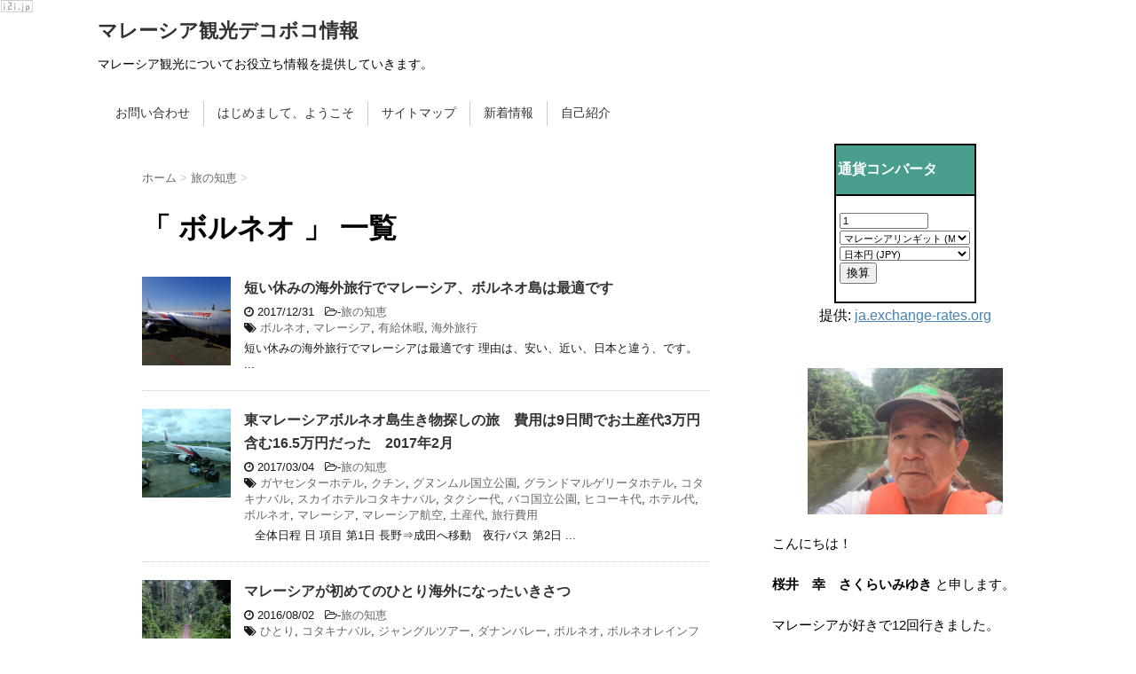

--- FILE ---
content_type: text/html; charset=UTF-8
request_url: http://malaya.link/archives/tag/%E3%83%9C%E3%83%AB%E3%83%8D%E3%82%AA
body_size: 12983
content:
<!DOCTYPE html>
<!--[if lt IE 7]>
<html class="ie6" lang="ja"> <![endif]-->
<!--[if IE 7]>
<html class="i7" lang="ja"> <![endif]-->
<!--[if IE 8]>
<html class="ie" lang="ja"> <![endif]-->
<!--[if gt IE 8]><!-->
<html lang="ja">
	<!--<![endif]-->
	<head prefix="og: http://ogp.me/ns# fb: http://ogp.me/ns/fb# article: http://ogp.me/ns/article#">
		<meta charset="UTF-8" >
		<meta name="viewport" content="width=device-width,initial-scale=1.0,user-scalable=no">
		<meta name="format-detection" content="telephone=no" >
		
					<meta name="robots" content="noindex,follow">
		
		<link rel="alternate" type="application/rss+xml" title="マレーシア観光デコボコ情報 RSS Feed" href="http://malaya.link/feed" />
		<link rel="pingback" href="http://malaya.link/xmlrpc.php" >
		<link href='https://fonts.googleapis.com/css?family=Montserrat:400' rel='stylesheet' type='text/css'>
				<!--[if lt IE 9]>
		<script src="http://css3-mediaqueries-js.googlecode.com/svn/trunk/css3-mediaqueries.js"></script>
		<script src="http://malaya.link/wp-content/themes/stingerplus/js/html5shiv.js"></script>
		<![endif]-->
				<title>ボルネオ | マレーシア観光デコボコ情報</title>

<!-- All in One SEO Pack 2.3.14.2 by Michael Torbert of Semper Fi Web Design[1112,1139] -->
<meta name="keywords"  content="海外旅行,有給休暇,マレーシア,ボルネオ,旅行費用,ガヤセンターホテル,クチン,グヌンムル国立公園,グランドマルゲリータホテル,コタキナバル,スカイホテルコタキナバル,タクシー代,バコ国立公園,ヒコーキ代,ホテル代,マレーシア航空,土産代,ジャングル,ひとり海外,ひとり,ジャングルツアー,ダナンバレー,ボルネオレインフォレストロッジ,観光,物価,宿泊費,交通費,安く,サバオリエンタルホテル,シティテルエクスプレスホテル,タクシー,ホテル,ムル国立公園,東マレーシア" />

<link rel="canonical" href="http://malaya.link/archives/tag/%e3%83%9c%e3%83%ab%e3%83%8d%e3%82%aa" />
			<script>
			(function(i,s,o,g,r,a,m){i['GoogleAnalyticsObject']=r;i[r]=i[r]||function(){
			(i[r].q=i[r].q||[]).push(arguments)},i[r].l=1*new Date();a=s.createElement(o),
			m=s.getElementsByTagName(o)[0];a.async=1;a.src=g;m.parentNode.insertBefore(a,m)
			})(window,document,'script','//www.google-analytics.com/analytics.js','ga');

			ga('create', 'UA-77364813-8', 'auto');
			
			ga('send', 'pageview');
			</script>
<!-- /all in one seo pack -->
<link rel='dns-prefetch' href='//ajax.googleapis.com' />
<link rel='dns-prefetch' href='//platform-api.sharethis.com' />
<link rel='dns-prefetch' href='//s.w.org' />
<link rel="alternate" type="application/rss+xml" title="マレーシア観光デコボコ情報 &raquo; フィード" href="http://malaya.link/feed" />
<link rel="alternate" type="application/rss+xml" title="マレーシア観光デコボコ情報 &raquo; コメントフィード" href="http://malaya.link/comments/feed" />
<link rel="alternate" type="application/rss+xml" title="マレーシア観光デコボコ情報 &raquo; ボルネオ タグのフィード" href="http://malaya.link/archives/tag/%e3%83%9c%e3%83%ab%e3%83%8d%e3%82%aa/feed" />
		<script type="text/javascript">
			window._wpemojiSettings = {"baseUrl":"https:\/\/s.w.org\/images\/core\/emoji\/2.4\/72x72\/","ext":".png","svgUrl":"https:\/\/s.w.org\/images\/core\/emoji\/2.4\/svg\/","svgExt":".svg","source":{"concatemoji":"http:\/\/malaya.link\/wp-includes\/js\/wp-emoji-release.min.js?ver=4.9.3"}};
			!function(a,b,c){function d(a,b){var c=String.fromCharCode;l.clearRect(0,0,k.width,k.height),l.fillText(c.apply(this,a),0,0);var d=k.toDataURL();l.clearRect(0,0,k.width,k.height),l.fillText(c.apply(this,b),0,0);var e=k.toDataURL();return d===e}function e(a){var b;if(!l||!l.fillText)return!1;switch(l.textBaseline="top",l.font="600 32px Arial",a){case"flag":return!(b=d([55356,56826,55356,56819],[55356,56826,8203,55356,56819]))&&(b=d([55356,57332,56128,56423,56128,56418,56128,56421,56128,56430,56128,56423,56128,56447],[55356,57332,8203,56128,56423,8203,56128,56418,8203,56128,56421,8203,56128,56430,8203,56128,56423,8203,56128,56447]),!b);case"emoji":return b=d([55357,56692,8205,9792,65039],[55357,56692,8203,9792,65039]),!b}return!1}function f(a){var c=b.createElement("script");c.src=a,c.defer=c.type="text/javascript",b.getElementsByTagName("head")[0].appendChild(c)}var g,h,i,j,k=b.createElement("canvas"),l=k.getContext&&k.getContext("2d");for(j=Array("flag","emoji"),c.supports={everything:!0,everythingExceptFlag:!0},i=0;i<j.length;i++)c.supports[j[i]]=e(j[i]),c.supports.everything=c.supports.everything&&c.supports[j[i]],"flag"!==j[i]&&(c.supports.everythingExceptFlag=c.supports.everythingExceptFlag&&c.supports[j[i]]);c.supports.everythingExceptFlag=c.supports.everythingExceptFlag&&!c.supports.flag,c.DOMReady=!1,c.readyCallback=function(){c.DOMReady=!0},c.supports.everything||(h=function(){c.readyCallback()},b.addEventListener?(b.addEventListener("DOMContentLoaded",h,!1),a.addEventListener("load",h,!1)):(a.attachEvent("onload",h),b.attachEvent("onreadystatechange",function(){"complete"===b.readyState&&c.readyCallback()})),g=c.source||{},g.concatemoji?f(g.concatemoji):g.wpemoji&&g.twemoji&&(f(g.twemoji),f(g.wpemoji)))}(window,document,window._wpemojiSettings);
		</script>
		<style type="text/css">
img.wp-smiley,
img.emoji {
	display: inline !important;
	border: none !important;
	box-shadow: none !important;
	height: 1em !important;
	width: 1em !important;
	margin: 0 .07em !important;
	vertical-align: -0.1em !important;
	background: none !important;
	padding: 0 !important;
}
</style>
<link rel='stylesheet' id='contact-form-7-css'  href='http://malaya.link/wp-content/plugins/contact-form-7/includes/css/styles.css?ver=4.8.1' type='text/css' media='all' />
<link rel='stylesheet' id='toc-screen-css'  href='http://malaya.link/wp-content/plugins/table-of-contents-plus/screen.min.css?ver=1509' type='text/css' media='all' />
<link rel='stylesheet' id='whats-new-style-css'  href='http://malaya.link/wp-content/plugins/whats-new-genarator/whats-new.css?ver=1.11.2' type='text/css' media='all' />
<link rel='stylesheet' id='normalize-css'  href='http://malaya.link/wp-content/themes/stingerplus/css/normalize.css?ver=1.5.9' type='text/css' media='all' />
<link crossorigin="anonymous" rel='stylesheet' id='font-awesome-css'  href='//maxcdn.bootstrapcdn.com/font-awesome/4.5.0/css/font-awesome.min.css?ver=4.5.0' type='text/css' media='all' />
<link rel='stylesheet' id='style-css'  href='http://malaya.link/wp-content/themes/stingerplus-child/style.css?ver=4.9.3' type='text/css' media='all' />
<link rel='stylesheet' id='wordpress-popular-posts-css'  href='http://malaya.link/wp-content/plugins/wordpress-popular-posts/style/wpp.css?ver=3.3.4' type='text/css' media='all' />
<script type='text/javascript' src='//ajax.googleapis.com/ajax/libs/jquery/1.11.3/jquery.min.js?ver=1.11.3'></script>
<script type='text/javascript' src='//platform-api.sharethis.com/js/sharethis.js#product=ga'></script>
<link rel='https://api.w.org/' href='http://malaya.link/wp-json/' />
<link rel="EditURI" type="application/rsd+xml" title="RSD" href="http://malaya.link/xmlrpc.php?rsd" />
<link rel="wlwmanifest" type="application/wlwmanifest+xml" href="http://malaya.link/wp-includes/wlwmanifest.xml" /> 
<meta name="generator" content="WordPress 4.9.3" />
<script type="text/javascript">
	window._wp_rp_static_base_url = 'https://wprp.zemanta.com/static/';
	window._wp_rp_wp_ajax_url = "http://malaya.link/wp-admin/admin-ajax.php";
	window._wp_rp_plugin_version = '3.6.4';
	window._wp_rp_post_id = '2430';
	window._wp_rp_num_rel_posts = '6';
	window._wp_rp_thumbnails = true;
	window._wp_rp_post_title = '%E7%9F%AD%E3%81%84%E4%BC%91%E3%81%BF%E3%81%AE%E6%B5%B7%E5%A4%96%E6%97%85%E8%A1%8C%E3%81%A7%E3%83%9E%E3%83%AC%E3%83%BC%E3%82%B7%E3%82%A2%E3%80%81%E3%83%9C%E3%83%AB%E3%83%8D%E3%82%AA%E5%B3%B6%E3%81%AF%E6%9C%80%E9%81%A9%E3%81%A7%E3%81%99';
	window._wp_rp_post_tags = ['%E3%83%9C%E3%83%AB%E3%83%8D%E3%82%AA', '%E6%B5%B7%E5%A4%96%E6%97%85%E8%A1%8C', '%E3%83%9E%E3%83%AC%E3%83%BC%E3%82%B7%E3%82%A2', '%E6%9C%89%E7%B5%A6%E4%BC%91%E6%9A%87', '%E6%97%85%E3%81%AE%E7%9F%A5%E6%81%B5', 'alt'];
	window._wp_rp_promoted_content = true;
</script>
<link rel="stylesheet" href="http://malaya.link/wp-content/plugins/wordpress-23-related-posts-plugin/static/themes/vertical-m.css?version=3.6.4" />
<style data-context="foundation-flickity-css">/*! Flickity v2.0.2
http://flickity.metafizzy.co
---------------------------------------------- */.flickity-enabled{position:relative}.flickity-enabled:focus{outline:0}.flickity-viewport{overflow:hidden;position:relative;height:100%}.flickity-slider{position:absolute;width:100%;height:100%}.flickity-enabled.is-draggable{-webkit-tap-highlight-color:transparent;tap-highlight-color:transparent;-webkit-user-select:none;-moz-user-select:none;-ms-user-select:none;user-select:none}.flickity-enabled.is-draggable .flickity-viewport{cursor:move;cursor:-webkit-grab;cursor:grab}.flickity-enabled.is-draggable .flickity-viewport.is-pointer-down{cursor:-webkit-grabbing;cursor:grabbing}.flickity-prev-next-button{position:absolute;top:50%;width:44px;height:44px;border:none;border-radius:50%;background:#fff;background:hsla(0,0%,100%,.75);cursor:pointer;-webkit-transform:translateY(-50%);transform:translateY(-50%)}.flickity-prev-next-button:hover{background:#fff}.flickity-prev-next-button:focus{outline:0;box-shadow:0 0 0 5px #09F}.flickity-prev-next-button:active{opacity:.6}.flickity-prev-next-button.previous{left:10px}.flickity-prev-next-button.next{right:10px}.flickity-rtl .flickity-prev-next-button.previous{left:auto;right:10px}.flickity-rtl .flickity-prev-next-button.next{right:auto;left:10px}.flickity-prev-next-button:disabled{opacity:.3;cursor:auto}.flickity-prev-next-button svg{position:absolute;left:20%;top:20%;width:60%;height:60%}.flickity-prev-next-button .arrow{fill:#333}.flickity-page-dots{position:absolute;width:100%;bottom:-25px;padding:0;margin:0;list-style:none;text-align:center;line-height:1}.flickity-rtl .flickity-page-dots{direction:rtl}.flickity-page-dots .dot{display:inline-block;width:10px;height:10px;margin:0 8px;background:#333;border-radius:50%;opacity:.25;cursor:pointer}.flickity-page-dots .dot.is-selected{opacity:1}</style><style data-context="foundation-slideout-css">.slideout-menu{position:fixed;left:0;top:0;bottom:0;right:auto;z-index:0;width:256px;overflow-y:auto;-webkit-overflow-scrolling:touch;display:none}.slideout-menu.pushit-right{left:auto;right:0}.slideout-panel{position:relative;z-index:1;will-change:transform}.slideout-open,.slideout-open .slideout-panel,.slideout-open body{overflow:hidden}.slideout-open .slideout-menu{display:block}.pushit{display:none}</style><meta name="robots" content="noindex, follow" />
<!-- BEGIN: WP Social Bookmarking Light -->
<script>(function(d, s, id) {
  var js, fjs = d.getElementsByTagName(s)[0];
  if (d.getElementById(id)) return;
  js = d.createElement(s); js.id = id;
  js.src = "//connect.facebook.net/ja_JP/sdk.js#xfbml=1&version=v2.7";
  fjs.parentNode.insertBefore(js, fjs);
}(document, 'script', 'facebook-jssdk'));</script>
<style type="text/css">
.wp_social_bookmarking_light{
    border: 0 !important;
    padding: 10px 0 20px 0 !important;
    margin: 0 !important;
}
.wp_social_bookmarking_light div{
    float: left !important;
    border: 0 !important;
    padding: 0 !important;
    margin: 0 5px 0px 0 !important;
    min-height: 30px !important;
    line-height: 18px !important;
    text-indent: 0 !important;
}
.wp_social_bookmarking_light img{
    border: 0 !important;
    padding: 0;
    margin: 0;
    vertical-align: top !important;
}
.wp_social_bookmarking_light_clear{
    clear: both !important;
}
#fb-root{
    display: none;
}
.wsbl_twitter{
    width: 100px;
}
.wsbl_facebook_like iframe{
    max-width: none !important;
}
.wsbl_pinterest a{
    border: 0px !important;
}</style>
<!-- END: WP Social Bookmarking Light -->
<style type="text/css">.broken_link, a.broken_link {
	text-decoration: line-through;
}</style><style type="text/css" id="custom-background-css">
body.custom-background { background-color: #ffffff; }
</style>
<link rel="icon" href="http://malaya.link/wp-content/uploads/2019/07/cropped-f_f_traffic_7_s512_f_traffic_7_0bg-32x32.png" sizes="32x32" />
<link rel="icon" href="http://malaya.link/wp-content/uploads/2019/07/cropped-f_f_traffic_7_s512_f_traffic_7_0bg-192x192.png" sizes="192x192" />
<link rel="apple-touch-icon-precomposed" href="http://malaya.link/wp-content/uploads/2019/07/cropped-f_f_traffic_7_s512_f_traffic_7_0bg-180x180.png" />
<meta name="msapplication-TileImage" content="http://malaya.link/wp-content/uploads/2019/07/cropped-f_f_traffic_7_s512_f_traffic_7_0bg-270x270.png" />
<style>.ios7.web-app-mode.has-fixed header{ background-color: rgba(3,122,221,.88);}</style>				<!-- /OGP -->
	</head>
	<body class="archive tag tag-59 custom-background" >
	
		<div id="wrapper" class="">
			<header id="">
			<div class="clearfix" id="headbox">
			<!-- アコーディオン -->
			<nav id="s-navi" class="pcnone">
				<dl class="acordion">

					<dt class="trigger">
					<p><span class="op"><i class="fa fa-bars"></i></span></p>
					</dt>
					<dd class="acordion_tree">
												<div class="menu"><ul>
<li class="page_item page-item-5"><a href="http://malaya.link/contact">お問い合わせ</a></li>
<li class="page_item page-item-37"><a href="http://malaya.link/youkoso">はじめまして、ようこそ</a></li>
<li class="page_item page-item-223"><a href="http://malaya.link/sitemap">サイトマップ</a></li>
<li class="page_item page-item-1504"><a href="http://malaya.link/">新着情報</a></li>
<li class="page_item page-item-1483"><a href="http://malaya.link/jikosyoukai">自己紹介</a></li>
</ul></div>
						<div class="clear"></div>
					</dd>
				</dl>
			</nav>
			<!-- /アコーディオン -->
			<div id="header-l">
				<!-- ロゴ又はブログ名 -->
				<p class="sitename"><a href="http://malaya.link/">
													マレーシア観光デコボコ情報											</a></p>
				<!-- キャプション -->
									<p class="descr">
						マレーシア観光についてお役立ち情報を提供していきます。					</p>
				
			</div><!-- /#header-l -->
			<div id="header-r" class="smanone">
								
			</div><!-- /#header-r -->
			</div><!-- /#clearfix -->

				
<div id="gazou-wide">
	        	<nav class="clearfix st5">
			<nav class="menu"><ul><li class="page_item page-item-5"><a href="http://malaya.link/contact">お問い合わせ</a></li><li class="page_item page-item-37"><a href="http://malaya.link/youkoso">はじめまして、ようこそ</a></li><li class="page_item page-item-223"><a href="http://malaya.link/sitemap">サイトマップ</a></li><li class="page_item page-item-1504"><a href="http://malaya.link/">新着情報</a></li><li class="page_item page-item-1483"><a href="http://malaya.link/jikosyoukai">自己紹介</a></li></ul></nav>		</nav>
	




</div>

<span id="noscripttags"><noscript><a href="http://ac4.i2i.jp/bin/nojslink?00394551" target="_blank"><img src="http://ac4.i2i.jp/bin/nojs.php?00394551&amp;guid=ON" border="0" /></a></noscript></span>
<script type="text/javascript" src="http://ac4.i2i.jp/bin/2nd_gets.php?00394551"></script>

			</header>
<div id="content" class="clearfix">
	<div id="contentInner">
		<main >
			<article>
				<div id="breadcrumb">
					<div itemscope itemtype="http://data-vocabulary.org/Breadcrumb">
						<a href="http://malaya.link/" itemprop="url"> <span itemprop="title">ホーム</span> </a> &gt;
					</div>
																																				<div itemscope itemtype="http://data-vocabulary.org/Breadcrumb">
							<a href="http://malaya.link/archives/category/travel" itemprop="url">
								<span itemprop="title">旅の知恵</span> </a> &gt; </div>
									</div>
				<!--/kuzu-->
				<!--ループ開始-->
				<h1>「
											ボルネオ										」 一覧 </h1>
				<div class="kanren ">
			<dl class="clearfix">
			<dt><a href="http://malaya.link/archives/2430">
											<img src="http://malaya.link/wp-content/plugins/lazy-load/images/1x1.trans.gif" data-lazy-src="http://malaya.link/wp-content/uploads/2017/05/DSCF9770-650x650.jpg" width="650" height="650" class="attachment-thumbnail size-thumbnail wp-post-image" alt="B737-800　マレーシア航空　2017.2.13　成田" srcset="http://malaya.link/wp-content/uploads/2017/05/DSCF9770-650x650.jpg 650w, http://malaya.link/wp-content/uploads/2017/05/DSCF9770-100x100.jpg 100w, http://malaya.link/wp-content/uploads/2017/05/DSCF9770-150x150.jpg 150w, http://malaya.link/wp-content/uploads/2017/05/DSCF9770-144x144.jpg 144w" sizes="(max-width: 650px) 100vw, 650px"><noscript><img width="650" height="650" src="http://malaya.link/wp-content/uploads/2017/05/DSCF9770-650x650.jpg" class="attachment-thumbnail size-thumbnail wp-post-image" alt="B737-800　マレーシア航空　2017.2.13　成田" srcset="http://malaya.link/wp-content/uploads/2017/05/DSCF9770-650x650.jpg 650w, http://malaya.link/wp-content/uploads/2017/05/DSCF9770-100x100.jpg 100w, http://malaya.link/wp-content/uploads/2017/05/DSCF9770-150x150.jpg 150w, http://malaya.link/wp-content/uploads/2017/05/DSCF9770-144x144.jpg 144w" sizes="(max-width: 650px) 100vw, 650px" /></noscript>									</a></dt>
			<dd>
				<h3><a href="http://malaya.link/archives/2430">
						短い休みの海外旅行でマレーシア、ボルネオ島は最適です					</a></h3>

				<div class="blog_info ">
					<p><i class="fa fa-clock-o"></i>
						2017/12/31						&nbsp;<span class="pcone">
							<i class="fa fa-folder-open-o" aria-hidden="true"></i>-<a href="http://malaya.link/archives/category/travel" rel="category tag">旅の知恵</a><br/>
							<i class="fa fa-tags"></i>&nbsp;<a href="http://malaya.link/archives/tag/%e3%83%9c%e3%83%ab%e3%83%8d%e3%82%aa" rel="tag">ボルネオ</a>, <a href="http://malaya.link/archives/tag/%e3%83%9e%e3%83%ac%e3%83%bc%e3%82%b7%e3%82%a2" rel="tag">マレーシア</a>, <a href="http://malaya.link/archives/tag/%e6%9c%89%e7%b5%a6%e4%bc%91%e6%9a%87" rel="tag">有給休暇</a>, <a href="http://malaya.link/archives/tag/%e6%b5%b7%e5%a4%96%e6%97%85%e8%a1%8c" rel="tag">海外旅行</a>          </span></p>
				</div>
				<div class="smanone2">
					<p>短い休みの海外旅行でマレーシアは最適です 理由は、安い、近い、日本と違う、です。 ... </p>
				</div>
			</dd>
		</dl>
			<dl class="clearfix">
			<dt><a href="http://malaya.link/archives/887">
											<img src="http://malaya.link/wp-content/plugins/lazy-load/images/1x1.trans.gif" data-lazy-src="http://malaya.link/wp-content/uploads/2017/03/DSCF2234-650x650.jpg" width="650" height="650" class="attachment-thumbnail size-thumbnail wp-post-image" alt="ボーイング737-800　2017.2．18　クチン" srcset="http://malaya.link/wp-content/uploads/2017/03/DSCF2234-650x650.jpg 650w, http://malaya.link/wp-content/uploads/2017/03/DSCF2234-100x100.jpg 100w, http://malaya.link/wp-content/uploads/2017/03/DSCF2234-150x150.jpg 150w, http://malaya.link/wp-content/uploads/2017/03/DSCF2234-144x144.jpg 144w" sizes="(max-width: 650px) 100vw, 650px"><noscript><img width="650" height="650" src="http://malaya.link/wp-content/uploads/2017/03/DSCF2234-650x650.jpg" class="attachment-thumbnail size-thumbnail wp-post-image" alt="ボーイング737-800　2017.2．18　クチン" srcset="http://malaya.link/wp-content/uploads/2017/03/DSCF2234-650x650.jpg 650w, http://malaya.link/wp-content/uploads/2017/03/DSCF2234-100x100.jpg 100w, http://malaya.link/wp-content/uploads/2017/03/DSCF2234-150x150.jpg 150w, http://malaya.link/wp-content/uploads/2017/03/DSCF2234-144x144.jpg 144w" sizes="(max-width: 650px) 100vw, 650px" /></noscript>									</a></dt>
			<dd>
				<h3><a href="http://malaya.link/archives/887">
						東マレーシアボルネオ島生き物探しの旅　費用は9日間でお土産代3万円含む16.5万円だった　2017年2月					</a></h3>

				<div class="blog_info ">
					<p><i class="fa fa-clock-o"></i>
						2017/03/04						&nbsp;<span class="pcone">
							<i class="fa fa-folder-open-o" aria-hidden="true"></i>-<a href="http://malaya.link/archives/category/travel" rel="category tag">旅の知恵</a><br/>
							<i class="fa fa-tags"></i>&nbsp;<a href="http://malaya.link/archives/tag/%e3%82%ac%e3%83%a4%e3%82%bb%e3%83%b3%e3%82%bf%e3%83%bc%e3%83%9b%e3%83%86%e3%83%ab" rel="tag">ガヤセンターホテル</a>, <a href="http://malaya.link/archives/tag/%e3%82%af%e3%83%81%e3%83%b3" rel="tag">クチン</a>, <a href="http://malaya.link/archives/tag/%e3%82%b0%e3%83%8c%e3%83%b3%e3%83%a0%e3%83%ab%e5%9b%bd%e7%ab%8b%e5%85%ac%e5%9c%92" rel="tag">グヌンムル国立公園</a>, <a href="http://malaya.link/archives/tag/%e3%82%b0%e3%83%a9%e3%83%b3%e3%83%89%e3%83%9e%e3%83%ab%e3%82%b2%e3%83%aa%e3%83%bc%e3%82%bf%e3%83%9b%e3%83%86%e3%83%ab" rel="tag">グランドマルゲリータホテル</a>, <a href="http://malaya.link/archives/tag/%e3%82%b3%e3%82%bf%e3%82%ad%e3%83%8a%e3%83%90%e3%83%ab" rel="tag">コタキナバル</a>, <a href="http://malaya.link/archives/tag/%e3%82%b9%e3%82%ab%e3%82%a4%e3%83%9b%e3%83%86%e3%83%ab%e3%82%b3%e3%82%bf%e3%82%ad%e3%83%8a%e3%83%90%e3%83%ab" rel="tag">スカイホテルコタキナバル</a>, <a href="http://malaya.link/archives/tag/%e3%82%bf%e3%82%af%e3%82%b7%e3%83%bc%e4%bb%a3" rel="tag">タクシー代</a>, <a href="http://malaya.link/archives/tag/%e3%83%90%e3%82%b3%e5%9b%bd%e7%ab%8b%e5%85%ac%e5%9c%92" rel="tag">バコ国立公園</a>, <a href="http://malaya.link/archives/tag/%e3%83%92%e3%82%b3%e3%83%bc%e3%82%ad%e4%bb%a3" rel="tag">ヒコーキ代</a>, <a href="http://malaya.link/archives/tag/%e3%83%9b%e3%83%86%e3%83%ab%e4%bb%a3" rel="tag">ホテル代</a>, <a href="http://malaya.link/archives/tag/%e3%83%9c%e3%83%ab%e3%83%8d%e3%82%aa" rel="tag">ボルネオ</a>, <a href="http://malaya.link/archives/tag/%e3%83%9e%e3%83%ac%e3%83%bc%e3%82%b7%e3%82%a2" rel="tag">マレーシア</a>, <a href="http://malaya.link/archives/tag/%e3%83%9e%e3%83%ac%e3%83%bc%e3%82%b7%e3%82%a2%e8%88%aa%e7%a9%ba" rel="tag">マレーシア航空</a>, <a href="http://malaya.link/archives/tag/%e5%9c%9f%e7%94%a3%e4%bb%a3" rel="tag">土産代</a>, <a href="http://malaya.link/archives/tag/%e6%97%85%e8%a1%8c%e8%b2%bb%e7%94%a8" rel="tag">旅行費用</a>          </span></p>
				</div>
				<div class="smanone2">
					<p>&nbsp;  全体日程 日 項目 第1日 長野⇒成田へ移動　夜行バス 第2日  ... </p>
				</div>
			</dd>
		</dl>
			<dl class="clearfix">
			<dt><a href="http://malaya.link/archives/677">
											<img src="http://malaya.link/wp-content/plugins/lazy-load/images/1x1.trans.gif" data-lazy-src="http://malaya.link/wp-content/uploads/2016/08/DSCF2975-650x650.jpg" width="650" height="650" class="attachment-thumbnail size-thumbnail wp-post-image" alt srcset="http://malaya.link/wp-content/uploads/2016/08/DSCF2975-650x650.jpg 650w, http://malaya.link/wp-content/uploads/2016/08/DSCF2975-100x100.jpg 100w, http://malaya.link/wp-content/uploads/2016/08/DSCF2975-150x150.jpg 150w, http://malaya.link/wp-content/uploads/2016/08/DSCF2975-144x144.jpg 144w" sizes="(max-width: 650px) 100vw, 650px"><noscript><img width="650" height="650" src="http://malaya.link/wp-content/uploads/2016/08/DSCF2975-650x650.jpg" class="attachment-thumbnail size-thumbnail wp-post-image" alt="" srcset="http://malaya.link/wp-content/uploads/2016/08/DSCF2975-650x650.jpg 650w, http://malaya.link/wp-content/uploads/2016/08/DSCF2975-100x100.jpg 100w, http://malaya.link/wp-content/uploads/2016/08/DSCF2975-150x150.jpg 150w, http://malaya.link/wp-content/uploads/2016/08/DSCF2975-144x144.jpg 144w" sizes="(max-width: 650px) 100vw, 650px" /></noscript>									</a></dt>
			<dd>
				<h3><a href="http://malaya.link/archives/677">
						マレーシアが初めてのひとり海外になったいきさつ					</a></h3>

				<div class="blog_info ">
					<p><i class="fa fa-clock-o"></i>
						2016/08/02						&nbsp;<span class="pcone">
							<i class="fa fa-folder-open-o" aria-hidden="true"></i>-<a href="http://malaya.link/archives/category/travel" rel="category tag">旅の知恵</a><br/>
							<i class="fa fa-tags"></i>&nbsp;<a href="http://malaya.link/archives/tag/%e3%81%b2%e3%81%a8%e3%82%8a" rel="tag">ひとり</a>, <a href="http://malaya.link/archives/tag/%e3%82%b3%e3%82%bf%e3%82%ad%e3%83%8a%e3%83%90%e3%83%ab" rel="tag">コタキナバル</a>, <a href="http://malaya.link/archives/tag/%e3%82%b8%e3%83%a3%e3%83%b3%e3%82%b0%e3%83%ab%e3%83%84%e3%82%a2%e3%83%bc" rel="tag">ジャングルツアー</a>, <a href="http://malaya.link/archives/tag/%e3%83%80%e3%83%8a%e3%83%b3%e3%83%90%e3%83%ac%e3%83%bc" rel="tag">ダナンバレー</a>, <a href="http://malaya.link/archives/tag/%e3%83%9c%e3%83%ab%e3%83%8d%e3%82%aa" rel="tag">ボルネオ</a>, <a href="http://malaya.link/archives/tag/%e3%83%9c%e3%83%ab%e3%83%8d%e3%82%aa%e3%83%ac%e3%82%a4%e3%83%b3%e3%83%95%e3%82%a9%e3%83%ac%e3%82%b9%e3%83%88%e3%83%ad%e3%83%83%e3%82%b8" rel="tag">ボルネオレインフォレストロッジ</a>, <a href="http://malaya.link/archives/tag/%e3%83%9e%e3%83%ac%e3%83%bc%e3%82%b7%e3%82%a2" rel="tag">マレーシア</a>          </span></p>
				</div>
				<div class="smanone2">
					<p>&nbsp; ネイチャー探訪 ２名様より承ります。 詳しくは下記の電話番号へお問 ... </p>
				</div>
			</dd>
		</dl>
			<dl class="clearfix">
			<dt><a href="http://malaya.link/archives/363">
											<img src="http://malaya.link/wp-content/plugins/lazy-load/images/1x1.trans.gif" data-lazy-src="http://malaya.link/wp-content/uploads/2016/07/DSCF9599-650x650.jpg" width="650" height="650" class="attachment-thumbnail size-thumbnail wp-post-image" alt srcset="http://malaya.link/wp-content/uploads/2016/07/DSCF9599-650x650.jpg 650w, http://malaya.link/wp-content/uploads/2016/07/DSCF9599-100x100.jpg 100w, http://malaya.link/wp-content/uploads/2016/07/DSCF9599-150x150.jpg 150w, http://malaya.link/wp-content/uploads/2016/07/DSCF9599-144x144.jpg 144w" sizes="(max-width: 650px) 100vw, 650px"><noscript><img width="650" height="650" src="http://malaya.link/wp-content/uploads/2016/07/DSCF9599-650x650.jpg" class="attachment-thumbnail size-thumbnail wp-post-image" alt="" srcset="http://malaya.link/wp-content/uploads/2016/07/DSCF9599-650x650.jpg 650w, http://malaya.link/wp-content/uploads/2016/07/DSCF9599-100x100.jpg 100w, http://malaya.link/wp-content/uploads/2016/07/DSCF9599-150x150.jpg 150w, http://malaya.link/wp-content/uploads/2016/07/DSCF9599-144x144.jpg 144w" sizes="(max-width: 650px) 100vw, 650px" /></noscript>									</a></dt>
			<dd>
				<h3><a href="http://malaya.link/archives/363">
						マレーシア観光における物価を考える　宿泊費と交通費は　６日間で９万円だった！！					</a></h3>

				<div class="blog_info ">
					<p><i class="fa fa-clock-o"></i>
						2016/07/10						&nbsp;<span class="pcone">
							<i class="fa fa-folder-open-o" aria-hidden="true"></i>-<a href="http://malaya.link/archives/category/travel" rel="category tag">旅の知恵</a>, <a href="http://malaya.link/archives/category/society" rel="category tag">社会</a><br/>
							<i class="fa fa-tags"></i>&nbsp;<a href="http://malaya.link/archives/tag/%e3%82%b3%e3%82%bf%e3%82%ad%e3%83%8a%e3%83%90%e3%83%ab" rel="tag">コタキナバル</a>, <a href="http://malaya.link/archives/tag/%e3%82%b5%e3%83%90%e3%82%aa%e3%83%aa%e3%82%a8%e3%83%b3%e3%82%bf%e3%83%ab%e3%83%9b%e3%83%86%e3%83%ab" rel="tag">サバオリエンタルホテル</a>, <a href="http://malaya.link/archives/tag/%e3%82%b7%e3%83%86%e3%82%a3%e3%83%86%e3%83%ab%e3%82%a8%e3%82%af%e3%82%b9%e3%83%97%e3%83%ac%e3%82%b9%e3%83%9b%e3%83%86%e3%83%ab" rel="tag">シティテルエクスプレスホテル</a>, <a href="http://malaya.link/archives/tag/%e3%82%bf%e3%82%af%e3%82%b7%e3%83%bc" rel="tag">タクシー</a>, <a href="http://malaya.link/archives/tag/%e3%83%9b%e3%83%86%e3%83%ab" rel="tag">ホテル</a>, <a href="http://malaya.link/archives/tag/%e3%83%9c%e3%83%ab%e3%83%8d%e3%82%aa" rel="tag">ボルネオ</a>, <a href="http://malaya.link/archives/tag/%e3%83%a0%e3%83%ab%e5%9b%bd%e7%ab%8b%e5%85%ac%e5%9c%92" rel="tag">ムル国立公園</a>, <a href="http://malaya.link/archives/tag/%e6%9d%b1%e3%83%9e%e3%83%ac%e3%83%bc%e3%82%b7%e3%82%a2" rel="tag">東マレーシア</a>, <a href="http://malaya.link/archives/tag/%e7%89%a9%e4%be%a1" rel="tag">物価</a>          </span></p>
				</div>
				<div class="smanone2">
					<p>マレーシアの物価は日本のおよそ３分の１といわれています。 本当にそうでしょうか？ ... </p>
				</div>
			</dd>
		</dl>
	</div>
				<div class="st-pagelink">
	</div>			</article>
		</main>
	</div>
	<!-- /#contentInner -->
	<div id="side">
	<aside>

					<div class="side-topad">
				<div class="ad"><p style="display:none">現在のマレーシアリンギットのレート</p>			<div class="textwidget"><center><script type="text/javascript"   src="http://ja.exchange-rates.org/GetCustomContent.aspx?sid=CC000DNC7&amp;type=CurrencyConverter&amp;stk=0XO0UU31HB" charset="utf-8">
</script>
<div>提供: <a href="http://ja.exchange-rates.org/">ja.exchange-rates.org</a></div><noscript><iframe ID="frmExchRatesCC000DNC7" style="margin:0px;border:none;padding:0px;" frameborder="0" src="http://ja.exchange-rates.org/GetCustomContent.aspx?sid=CC000DNC7&amp;type=CurrencyConverter&amp;submit=submit&amp;stk=-0RY7G5M1HC"></iframe></noscript></center></div>
		</div><div class="ad"><p style="display:none">プロフィール</p>			<div class="textwidget"><p><center><br />
<img src="http://malaya.link/wp-content/uploads/2017/04/IMG_0977.jpg"
 align="center" width="220" height="210"><br />
</center></p>
<p>こんにちは！</p>
<p><b>桜井　幸　さくらいみゆき   </b>と申します。</p>
<p>マレーシアが好きで12回行きました。<br />
特に、ボルネオの自然が大好きです。<br />
いままでの経験などお話しできればと<br />
思っています。</p>
<p><a href="http://malaya.link/jikosyoukai" target="_blank">もっと詳しく</a></p>
</div>
		</div><div class="ad"><p style="display:none">マレーシアの食べ物</p>			<div class="textwidget"><p><a href="http://malaya.link/archives/2375"><img class="aligncenter wp-image-2383 size-full" title="マレーシアの食べ物" src="http://malaya.link/wp-content/uploads/2017/10/DSCF1003-3.jpg" alt="" width="400" height="300" /></a></p>
</div>
		</div><div class="ad"><p style="display:none">マレーシアでお買い物　ショッピング</p>			<div class="textwidget"><p><a href="http://malaya.link/archives/2391"><img class="aligncenter wp-image-2401 size-full" src="http://malaya.link/wp-content/uploads/2017/10/DSCF1544-4.jpg" alt="" width="300" height="226" /></a></p>
</div>
		</div>
<!-- WordPress Popular Posts Plugin v3.3.4 [W] [all] [views] [regular] -->
<div class="ad">
<p style="display:none">よく読まれている記事</p>
<ul class="wpp-list">
<li><a href="http://malaya.link/archives/227" title="マレーシアの物価を日本と比較する　　安っ！！" target="_self"><img src="http://malaya.link/wp-content/uploads/wordpress-popular-posts/227-featured-55x55.jpg" width="55" height="55" title="マレーシアの物価を日本と比較する　　安っ！！" alt="マレーシアの物価を日本と比較する　　安っ！！" class="wpp-thumbnail wpp_cached_thumb wpp_featured" /></a> <a href="http://malaya.link/archives/227" title="マレーシアの物価を日本と比較する　　安っ！！" class="wpp-post-title" target="_self">マレーシアの物価を日本と比較する　　安っ！！...</a>  <span class="post-stats"><span class="wpp-views">22,210ビュー</span> | <span class="wpp-category"><a href="http://malaya.link/archives/category/society" class="cat-id-8">社会</a> の下</span></span> </li>
<li><a href="http://malaya.link/archives/515" title="マレーシア航空の評判は？" target="_self"><img src="http://malaya.link/wp-content/uploads/wordpress-popular-posts/515-featured-55x55.jpg" width="55" height="55" title="マレーシア航空の評判は？" alt="マレーシア航空の評判は？" class="wpp-thumbnail wpp_cached_thumb wpp_featured" /></a> <a href="http://malaya.link/archives/515" title="マレーシア航空の評判は？" class="wpp-post-title" target="_self">マレーシア航空の評判は？...</a>  <span class="post-stats"><span class="wpp-views">11,385ビュー</span> | <span class="wpp-category"><a href="http://malaya.link/archives/category/travel" class="cat-id-9">旅の知恵</a> の下</span></span> </li>
<li><a href="http://malaya.link/archives/1351" title="マレーシアのお土産いろいろ値段も含めてご紹介します" target="_self"><img src="http://malaya.link/wp-content/uploads/wordpress-popular-posts/1351-featured-55x55.jpg" width="55" height="55" title="マレーシアのお土産いろいろ値段も含めてご紹介します" alt="マレーシアのお土産いろいろ値段も含めてご紹介します" class="wpp-thumbnail wpp_cached_thumb wpp_featured" /></a> <a href="http://malaya.link/archives/1351" title="マレーシアのお土産いろいろ値段も含めてご紹介します" class="wpp-post-title" target="_self">マレーシアのお土産いろいろ値段も含めてご紹介します...</a>  <span class="post-stats"><span class="wpp-views">11,177ビュー</span> | <span class="wpp-category"><a href="http://malaya.link/archives/category/souvenir" class="cat-id-7">お土産</a> の下</span></span> </li>
<li><a href="http://malaya.link/archives/39" title="マレーシアのお土産はサンダルがいい" target="_self"><img src="http://malaya.link/wp-content/uploads/wordpress-popular-posts/39-featured-55x55.jpg" width="55" height="55" title="マレーシアのお土産はサンダルがいい" alt="マレーシアのお土産はサンダルがいい" class="wpp-thumbnail wpp_cached_thumb wpp_featured" /></a> <a href="http://malaya.link/archives/39" title="マレーシアのお土産はサンダルがいい" class="wpp-post-title" target="_self">マレーシアのお土産はサンダルがいい...</a>  <span class="post-stats"><span class="wpp-views">9,869ビュー</span> | <span class="wpp-category"><a href="http://malaya.link/archives/category/souvenir" class="cat-id-7">お土産</a> の下</span></span> </li>
<li><a href="http://malaya.link/archives/832" title="マレーシア土産で人気のサンダル店fipperフィッパーの直営店舗リストを作りました、マレーシア以外の国もあります。" target="_self"><img src="http://malaya.link/wp-content/uploads/wordpress-popular-posts/832-featured-55x55.jpg" width="55" height="55" title="マレーシア土産で人気のサンダル店fipperフィッパーの直営店舗リストを作りました、マレーシア以外の国もあります。" alt="マレーシア土産で人気のサンダル店fipperフィッパーの直営店舗リストを作りました、マレーシア以外の国もあります。" class="wpp-thumbnail wpp_cached_thumb wpp_featured" /></a> <a href="http://malaya.link/archives/832" title="マレーシア土産で人気のサンダル店fipperフィッパーの直営店舗リストを作りました、マレーシア以外の国もあります。" class="wpp-post-title" target="_self">マレーシア土産で人気のサンダル店fipperフィッ...</a>  <span class="post-stats"><span class="wpp-views">8,695ビュー</span> | <span class="wpp-category"><a href="http://malaya.link/archives/category/souvenir" class="cat-id-7">お土産</a> の下</span></span> </li>
<li><a href="http://malaya.link/archives/772" title="マレーシア航空成田ーコタキナバル直行便の機内食、おいしいよ。  2017年2月" target="_self"><img src="http://malaya.link/wp-content/uploads/wordpress-popular-posts/772-featured-55x55.jpg" width="55" height="55" title="マレーシア航空成田ーコタキナバル直行便の機内食、おいしいよ。  2017年2月" alt="マレーシア航空成田ーコタキナバル直行便の機内食、おいしいよ。  2017年2月" class="wpp-thumbnail wpp_cached_thumb wpp_featured" /></a> <a href="http://malaya.link/archives/772" title="マレーシア航空成田ーコタキナバル直行便の機内食、おいしいよ。  2017年2月" class="wpp-post-title" target="_self">マレーシア航空成田ーコタキナバル直行便の機内食、お...</a>  <span class="post-stats"><span class="wpp-views">8,055ビュー</span> | <span class="wpp-category"><a href="http://malaya.link/archives/category/travel" class="cat-id-9">旅の知恵</a> の下</span></span> </li>
<li><a href="http://malaya.link/archives/557" title="マレーシア航空　コタキナバル直行便は小さい飛行機　一番近いマレーシア" target="_self"><img src="http://malaya.link/wp-content/uploads/wordpress-popular-posts/557-featured-55x55.jpg" width="55" height="55" title="マレーシア航空　コタキナバル直行便は小さい飛行機　一番近いマレーシア" alt="マレーシア航空　コタキナバル直行便は小さい飛行機　一番近いマレーシア" class="wpp-thumbnail wpp_cached_thumb wpp_featured" /></a> <a href="http://malaya.link/archives/557" title="マレーシア航空　コタキナバル直行便は小さい飛行機　一番近いマレーシア" class="wpp-post-title" target="_self">マレーシア航空　コタキナバル直行便は小さい飛行機　...</a>  <span class="post-stats"><span class="wpp-views">7,771ビュー</span> | <span class="wpp-category"><a href="http://malaya.link/archives/category/spots" class="cat-id-6">観光地</a> の下</span></span> </li>
<li><a href="http://malaya.link/archives/15" title="マレーシアの治安について、コタキナバルはどうなの？" target="_self"><img src="http://malaya.link/wp-content/uploads/wordpress-popular-posts/15-featured-55x55.jpg" width="55" height="55" title="マレーシアの治安について、コタキナバルはどうなの？" alt="マレーシアの治安について、コタキナバルはどうなの？" class="wpp-thumbnail wpp_cached_thumb wpp_featured" /></a> <a href="http://malaya.link/archives/15" title="マレーシアの治安について、コタキナバルはどうなの？" class="wpp-post-title" target="_self">マレーシアの治安について、コタキナバルはどうなの？...</a>  <span class="post-stats"><span class="wpp-views">7,177ビュー</span> | <span class="wpp-category"><a href="http://malaya.link/archives/category/society" class="cat-id-8">社会</a> の下</span></span> </li>
<li><a href="http://malaya.link/archives/687" title="マレーシア航空の機内食は、おいしいの？" target="_self"><img src="http://malaya.link/wp-content/uploads/wordpress-popular-posts/687-featured-55x55.jpg" width="55" height="55" title="マレーシア航空の機内食は、おいしいの？" alt="マレーシア航空の機内食は、おいしいの？" class="wpp-thumbnail wpp_cached_thumb wpp_featured" /></a> <a href="http://malaya.link/archives/687" title="マレーシア航空の機内食は、おいしいの？" class="wpp-post-title" target="_self">マレーシア航空の機内食は、おいしいの？...</a>  <span class="post-stats"><span class="wpp-views">6,803ビュー</span> | <span class="wpp-category"><a href="http://malaya.link/archives/category/travel" class="cat-id-9">旅の知恵</a> の下</span></span> </li>
<li><a href="http://malaya.link/archives/264" title="マレーシアの言語の割合はどのくらい？" target="_self"><img src="http://malaya.link/wp-content/uploads/wordpress-popular-posts/264-featured-55x55.jpg" width="55" height="55" title="マレーシアの言語の割合はどのくらい？" alt="マレーシアの言語の割合はどのくらい？" class="wpp-thumbnail wpp_cached_thumb wpp_featured" /></a> <a href="http://malaya.link/archives/264" title="マレーシアの言語の割合はどのくらい？" class="wpp-post-title" target="_self">マレーシアの言語の割合はどのくらい？...</a>  <span class="post-stats"><span class="wpp-views">6,515ビュー</span> | <span class="wpp-category"><a href="http://malaya.link/archives/category/society" class="cat-id-8">社会</a> の下</span></span> </li>

</ul>
</div>
<!-- End WordPress Popular Posts Plugin v3.3.4 -->
<div class="ad"><div id="search">
	<form method="get" id="searchform" action="http://malaya.link/">
		<label class="hidden" for="s">
					</label>
		<input type="text" placeholder="検索するテキストを入力" value="" name="s" id="s" />
		<input type="image" src="http://malaya.link/wp-content/themes/stingerplus/images/search.png" alt="検索" id="searchsubmit" />
	</form>
</div>
<!-- /stinger --> </div><div class="ad"><p style="display:none">アーカイブ</p>		<label class="screen-reader-text" for="archives-dropdown-2">アーカイブ</label>
		<select id="archives-dropdown-2" name="archive-dropdown" onchange='document.location.href=this.options[this.selectedIndex].value;'>
			
			<option value="">月を選択</option>
				<option value='http://malaya.link/archives/date/2019/06'> 2019年6月 &nbsp;(1)</option>
	<option value='http://malaya.link/archives/date/2019/01'> 2019年1月 &nbsp;(1)</option>
	<option value='http://malaya.link/archives/date/2018/12'> 2018年12月 &nbsp;(3)</option>
	<option value='http://malaya.link/archives/date/2018/11'> 2018年11月 &nbsp;(5)</option>
	<option value='http://malaya.link/archives/date/2018/10'> 2018年10月 &nbsp;(5)</option>
	<option value='http://malaya.link/archives/date/2018/09'> 2018年9月 &nbsp;(2)</option>
	<option value='http://malaya.link/archives/date/2018/06'> 2018年6月 &nbsp;(3)</option>
	<option value='http://malaya.link/archives/date/2018/05'> 2018年5月 &nbsp;(10)</option>
	<option value='http://malaya.link/archives/date/2018/04'> 2018年4月 &nbsp;(2)</option>
	<option value='http://malaya.link/archives/date/2018/02'> 2018年2月 &nbsp;(3)</option>
	<option value='http://malaya.link/archives/date/2018/01'> 2018年1月 &nbsp;(1)</option>
	<option value='http://malaya.link/archives/date/2017/12'> 2017年12月 &nbsp;(1)</option>
	<option value='http://malaya.link/archives/date/2017/11'> 2017年11月 &nbsp;(1)</option>
	<option value='http://malaya.link/archives/date/2017/10'> 2017年10月 &nbsp;(2)</option>
	<option value='http://malaya.link/archives/date/2017/08'> 2017年8月 &nbsp;(5)</option>
	<option value='http://malaya.link/archives/date/2017/07'> 2017年7月 &nbsp;(15)</option>
	<option value='http://malaya.link/archives/date/2017/06'> 2017年6月 &nbsp;(8)</option>
	<option value='http://malaya.link/archives/date/2017/05'> 2017年5月 &nbsp;(7)</option>
	<option value='http://malaya.link/archives/date/2017/04'> 2017年4月 &nbsp;(1)</option>
	<option value='http://malaya.link/archives/date/2017/03'> 2017年3月 &nbsp;(12)</option>
	<option value='http://malaya.link/archives/date/2017/02'> 2017年2月 &nbsp;(3)</option>
	<option value='http://malaya.link/archives/date/2016/09'> 2016年9月 &nbsp;(4)</option>
	<option value='http://malaya.link/archives/date/2016/08'> 2016年8月 &nbsp;(4)</option>
	<option value='http://malaya.link/archives/date/2016/07'> 2016年7月 &nbsp;(22)</option>
	<option value='http://malaya.link/archives/date/2016/06'> 2016年6月 &nbsp;(14)</option>

		</select>
		</div><div class="ad"><p style="display:none">カテゴリー</p>		<ul>
	<li class="cat-item cat-item-7"><a href="http://malaya.link/archives/category/souvenir" >お土産</a>
</li>
	<li class="cat-item cat-item-9"><a href="http://malaya.link/archives/category/travel" >旅の知恵</a>
</li>
	<li class="cat-item cat-item-8"><a href="http://malaya.link/archives/category/society" >社会</a>
</li>
	<li class="cat-item cat-item-1"><a href="http://malaya.link/archives/category/nature" >自然</a>
</li>
	<li class="cat-item cat-item-6"><a href="http://malaya.link/archives/category/spots" >観光地</a>
</li>
		</ul>
</div>			</div>
		
							
		<div id="mybox">
			<ul><li><div class="newentrybox"></div></li></ul>		<ul><li>		<h4 class="menu_underh2">最近の投稿</h4>		<ul>
											<li>
					<a href="http://malaya.link/archives/3213">マレーシアの変換プラグ　BFタイプについて</a>
											<span class="post-date">2019年6月24日</span>
									</li>
											<li>
					<a href="http://malaya.link/archives/3164">ワールドベンチャーズの99ドルキャンペーンが2019年1月25日まで延長！！</a>
											<span class="post-date">2019年1月8日</span>
									</li>
											<li>
					<a href="http://malaya.link/archives/3151">ワールドベンチャーズ初のボルネオ島コタキナバルツアー詳細</a>
											<span class="post-date">2018年12月20日</span>
									</li>
											<li>
					<a href="http://malaya.link/archives/3136">ワールドベンチャーズから初めてボルネオ島コタキナバルのツアーが発売されました！！</a>
											<span class="post-date">2018年12月19日</span>
									</li>
											<li>
					<a href="http://malaya.link/archives/3125">ワールドベンチャーズとエクスペディアとでホテル比較　クアラルンプール編　11月20日調べ</a>
											<span class="post-date">2018年12月13日</span>
									</li>
					</ul>
		</li></ul><ul><li><h4 class="menu_underh2">タグ</h4><div class="tagcloud"><a href="http://malaya.link/archives/tag/dreamtrips" class="tag-cloud-link tag-link-259 tag-link-position-1" style="font-size: 10.24pt;" aria-label="DREAMTRIPS (3個の項目)">DREAMTRIPS</a>
<a href="http://malaya.link/archives/tag/t%e3%82%b7%e3%83%a3%e3%83%84" class="tag-cloud-link tag-link-51 tag-link-position-2" style="font-size: 8pt;" aria-label="Tシャツ (2個の項目)">Tシャツ</a>
<a href="http://malaya.link/archives/tag/%e3%81%8a%e5%9c%9f%e7%94%a3" class="tag-cloud-link tag-link-38 tag-link-position-3" style="font-size: 14.906666666667pt;" aria-label="お土産 (6個の項目)">お土産</a>
<a href="http://malaya.link/archives/tag/%e3%82%a2%e3%83%ad%e3%83%bc%e9%80%9a%e3%82%8a" class="tag-cloud-link tag-link-229 tag-link-position-4" style="font-size: 10.24pt;" aria-label="アロー通り (3個の項目)">アロー通り</a>
<a href="http://malaya.link/archives/tag/%e3%82%a8%e3%82%af%e3%82%b9%e3%83%9a%e3%83%87%e3%82%a3%e3%82%a2" class="tag-cloud-link tag-link-29 tag-link-position-5" style="font-size: 10.24pt;" aria-label="エクスペディア (3個の項目)">エクスペディア</a>
<a href="http://malaya.link/archives/tag/%e3%82%aa%e3%83%97%e3%82%b7%e3%83%a7%e3%83%8a%e3%83%ab%e3%83%84%e3%82%a2%e3%83%bc" class="tag-cloud-link tag-link-225 tag-link-position-6" style="font-size: 10.24pt;" aria-label="オプショナルツアー (3個の項目)">オプショナルツアー</a>
<a href="http://malaya.link/archives/tag/%e3%82%ac%e3%83%a4%e3%82%bb%e3%83%b3%e3%82%bf%e3%83%bc%e3%83%9b%e3%83%86%e3%83%ab" class="tag-cloud-link tag-link-135 tag-link-position-7" style="font-size: 12.106666666667pt;" aria-label="ガヤセンターホテル (4個の項目)">ガヤセンターホテル</a>
<a href="http://malaya.link/archives/tag/%e3%82%ad%e3%83%a3%e3%83%a1%e3%83%ad%e3%83%b3%e3%83%8f%e3%82%a4%e3%83%a9%e3%83%b3%e3%83%89" class="tag-cloud-link tag-link-215 tag-link-position-8" style="font-size: 16.773333333333pt;" aria-label="キャメロンハイランド (8個の項目)">キャメロンハイランド</a>
<a href="http://malaya.link/archives/tag/%e3%82%af%e3%82%a2%e3%83%a9%e3%83%ab%e3%83%b3%e3%83%97%e3%83%bc%e3%83%ab" class="tag-cloud-link tag-link-18 tag-link-position-9" style="font-size: 17.706666666667pt;" aria-label="クアラルンプール (9個の項目)">クアラルンプール</a>
<a href="http://malaya.link/archives/tag/%e3%82%af%e3%83%81%e3%83%b3" class="tag-cloud-link tag-link-169 tag-link-position-10" style="font-size: 13.6pt;" aria-label="クチン (5個の項目)">クチン</a>
<a href="http://malaya.link/archives/tag/%e3%82%b0%e3%83%8c%e3%83%b3%e3%83%a0%e3%83%ab%e5%9b%bd%e7%ab%8b%e5%85%ac%e5%9c%92" class="tag-cloud-link tag-link-176 tag-link-position-11" style="font-size: 14.906666666667pt;" aria-label="グヌンムル国立公園 (6個の項目)">グヌンムル国立公園</a>
<a href="http://malaya.link/archives/tag/%e3%82%b0%e3%83%8c%e3%83%b3%e3%83%bb%e3%83%a0%e3%83%ab%e5%9b%bd%e7%ab%8b%e5%85%ac%e5%9c%92" class="tag-cloud-link tag-link-110 tag-link-position-12" style="font-size: 14.906666666667pt;" aria-label="グヌン・ムル国立公園 (6個の項目)">グヌン・ムル国立公園</a>
<a href="http://malaya.link/archives/tag/%e3%82%b3%e3%82%bf%e3%82%ad%e3%83%8a%e3%83%90%e3%83%ab" class="tag-cloud-link tag-link-2 tag-link-position-13" style="font-size: 22pt;" aria-label="コタキナバル (16個の項目)">コタキナバル</a>
<a href="http://malaya.link/archives/tag/%e3%82%b5%e3%83%b3%e3%83%80%e3%83%ab" class="tag-cloud-link tag-link-39 tag-link-position-14" style="font-size: 10.24pt;" aria-label="サンダル (3個の項目)">サンダル</a>
<a href="http://malaya.link/archives/tag/%e3%82%b8%e3%83%a3%e3%83%b3%e3%82%b0%e3%83%ab%e3%83%84%e3%82%a2%e3%83%bc" class="tag-cloud-link tag-link-67 tag-link-position-15" style="font-size: 8pt;" aria-label="ジャングルツアー (2個の項目)">ジャングルツアー</a>
<a href="http://malaya.link/archives/tag/%e3%82%b9%e3%82%a4%e3%82%b9%e3%82%ac%e3%83%bc%e3%83%87%e3%83%b3%e3%83%9b%e3%83%86%e3%83%ab%e3%82%af%e3%82%a2%e3%83%a9%e3%83%ab%e3%83%b3%e3%83%97%e3%83%bc%e3%83%ab" class="tag-cloud-link tag-link-256 tag-link-position-16" style="font-size: 8pt;" aria-label="スイスガーデンホテルクアラルンプール (2個の項目)">スイスガーデンホテルクアラルンプール</a>
<a href="http://malaya.link/archives/tag/%e3%82%b9%e3%82%ab%e3%82%a4%e3%83%9b%e3%83%86%e3%83%ab%e3%82%b3%e3%82%bf%e3%82%ad%e3%83%8a%e3%83%90%e3%83%ab" class="tag-cloud-link tag-link-175 tag-link-position-17" style="font-size: 10.24pt;" aria-label="スカイホテルコタキナバル (3個の項目)">スカイホテルコタキナバル</a>
<a href="http://malaya.link/archives/tag/%e3%82%b9%e3%83%aa%e3%82%a2%e3%82%b5%e3%83%90" class="tag-cloud-link tag-link-161 tag-link-position-18" style="font-size: 12.106666666667pt;" aria-label="スリアサバ (4個の項目)">スリアサバ</a>
<a href="http://malaya.link/archives/tag/%e3%82%bf%e3%82%a4" class="tag-cloud-link tag-link-19 tag-link-position-19" style="font-size: 8pt;" aria-label="タイ (2個の項目)">タイ</a>
<a href="http://malaya.link/archives/tag/%e3%83%80%e3%83%8a%e3%83%b3%e3%83%90%e3%83%ac%e3%83%bc" class="tag-cloud-link tag-link-63 tag-link-position-20" style="font-size: 10.24pt;" aria-label="ダナンバレー (3個の項目)">ダナンバレー</a>
<a href="http://malaya.link/archives/tag/%e3%83%86%e3%83%b3%e3%82%b0%e3%82%b6%e3%83%ab" class="tag-cloud-link tag-link-76 tag-link-position-21" style="font-size: 8pt;" aria-label="テングザル (2個の項目)">テングザル</a>
<a href="http://malaya.link/archives/tag/%e3%83%93%e3%83%bc%e3%83%ab" class="tag-cloud-link tag-link-25 tag-link-position-22" style="font-size: 13.6pt;" aria-label="ビール (5個の項目)">ビール</a>
<a href="http://malaya.link/archives/tag/%e3%83%9b%e3%83%86%e3%83%ab" class="tag-cloud-link tag-link-30 tag-link-position-23" style="font-size: 13.6pt;" aria-label="ホテル (5個の項目)">ホテル</a>
<a href="http://malaya.link/archives/tag/%e3%83%9c%e3%83%ab%e3%83%8d%e3%82%aa" class="tag-cloud-link tag-link-59 tag-link-position-24" style="font-size: 12.106666666667pt;" aria-label="ボルネオ (4個の項目)">ボルネオ</a>
<a href="http://malaya.link/archives/tag/%e3%83%9c%e3%83%ab%e3%83%8d%e3%82%aa%e5%b3%b6" class="tag-cloud-link tag-link-111 tag-link-position-25" style="font-size: 15.84pt;" aria-label="ボルネオ島 (7個の項目)">ボルネオ島</a>
<a href="http://malaya.link/archives/tag/%e3%83%9e%e3%83%ac%e3%83%bc%e3%82%b7%e3%82%a2" class="tag-cloud-link tag-link-48 tag-link-position-26" style="font-size: 18.453333333333pt;" aria-label="マレーシア (10個の項目)">マレーシア</a>
<a href="http://malaya.link/archives/tag/%e3%83%9e%e3%83%ac%e3%83%bc%e3%82%b7%e3%82%a2%e6%97%85%e8%a1%8c" class="tag-cloud-link tag-link-52 tag-link-position-27" style="font-size: 8pt;" aria-label="マレーシア旅行 (2個の項目)">マレーシア旅行</a>
<a href="http://malaya.link/archives/tag/%e3%83%9e%e3%83%ac%e3%83%bc%e3%82%b7%e3%82%a2%e8%88%aa%e7%a9%ba" class="tag-cloud-link tag-link-86 tag-link-position-28" style="font-size: 16.773333333333pt;" aria-label="マレーシア航空 (8個の項目)">マレーシア航空</a>
<a href="http://malaya.link/archives/tag/%e3%83%9e%e3%83%b3%e3%82%b4%e3%83%bc%e3%82%b0%e3%83%9f" class="tag-cloud-link tag-link-46 tag-link-position-29" style="font-size: 8pt;" aria-label="マンゴーグミ (2個の項目)">マンゴーグミ</a>
<a href="http://malaya.link/archives/tag/%e3%83%aa%e3%83%b3%e3%82%ae%e3%83%83%e3%83%88" class="tag-cloud-link tag-link-26 tag-link-position-30" style="font-size: 12.106666666667pt;" aria-label="リンギット (4個の項目)">リンギット</a>
<a href="http://malaya.link/archives/tag/%e3%83%af%e3%83%bc%e3%83%ab%e3%83%89%e3%83%99%e3%83%b3%e3%83%81%e3%83%a3%e3%83%bc%e3%82%ba" class="tag-cloud-link tag-link-257 tag-link-position-31" style="font-size: 15.84pt;" aria-label="ワールドベンチャーズ (7個の項目)">ワールドベンチャーズ</a>
<a href="http://malaya.link/archives/tag/%e5%9c%b0%e5%9b%b3" class="tag-cloud-link tag-link-4 tag-link-position-32" style="font-size: 10.24pt;" aria-label="地図 (3個の項目)">地図</a>
<a href="http://malaya.link/archives/tag/%e5%a4%96%e5%8b%99%e7%9c%81" class="tag-cloud-link tag-link-22 tag-link-position-33" style="font-size: 8pt;" aria-label="外務省 (2個の項目)">外務省</a>
<a href="http://malaya.link/archives/tag/%e6%97%a5%e6%9c%ac" class="tag-cloud-link tag-link-21 tag-link-position-34" style="font-size: 10.24pt;" aria-label="日本 (3個の項目)">日本</a>
<a href="http://malaya.link/archives/tag/%e6%99%82%e5%b7%ae" class="tag-cloud-link tag-link-20 tag-link-position-35" style="font-size: 10.24pt;" aria-label="時差 (3個の項目)">時差</a>
<a href="http://malaya.link/archives/tag/%e6%a9%9f%e5%86%85%e9%a3%9f" class="tag-cloud-link tag-link-94 tag-link-position-36" style="font-size: 15.84pt;" aria-label="機内食 (7個の項目)">機内食</a>
<a href="http://malaya.link/archives/tag/%e6%b2%bb%e5%ae%89" class="tag-cloud-link tag-link-3 tag-link-position-37" style="font-size: 8pt;" aria-label="治安 (2個の項目)">治安</a>
<a href="http://malaya.link/archives/tag/%e7%89%a9%e4%be%a1" class="tag-cloud-link tag-link-24 tag-link-position-38" style="font-size: 12.106666666667pt;" aria-label="物価 (4個の項目)">物価</a>
<a href="http://malaya.link/archives/tag/%e8%a1%8c%e3%81%8d%e6%96%b9" class="tag-cloud-link tag-link-34 tag-link-position-39" style="font-size: 10.24pt;" aria-label="行き方 (3個の項目)">行き方</a>
<a href="http://malaya.link/archives/tag/%e8%a6%b3%e5%85%89" class="tag-cloud-link tag-link-13 tag-link-position-40" style="font-size: 8pt;" aria-label="観光 (2個の項目)">観光</a>
<a href="http://malaya.link/archives/tag/%e8%a8%80%e8%aa%9e" class="tag-cloud-link tag-link-35 tag-link-position-41" style="font-size: 8pt;" aria-label="言語 (2個の項目)">言語</a>
<a href="http://malaya.link/archives/tag/%e9%a3%9b%e8%a1%8c%e6%a9%9f" class="tag-cloud-link tag-link-10 tag-link-position-42" style="font-size: 8pt;" aria-label="飛行機 (2個の項目)">飛行機</a>
<a href="http://malaya.link/archives/tag/%e9%a3%9f%e3%81%b9%e7%89%a9" class="tag-cloud-link tag-link-56 tag-link-position-43" style="font-size: 8pt;" aria-label="食べ物 (2個の項目)">食べ物</a>
<a href="http://malaya.link/archives/tag/%e9%a3%9f%e4%ba%8b" class="tag-cloud-link tag-link-125 tag-link-position-44" style="font-size: 12.106666666667pt;" aria-label="食事 (4個の項目)">食事</a>
<a href="http://malaya.link/archives/tag/%ef%bd%8b%ef%bd%8c%e3%82%bb%e3%83%b3%e3%83%88%e3%83%a9%e3%83%ab%e9%a7%85" class="tag-cloud-link tag-link-79 tag-link-position-45" style="font-size: 8pt;" aria-label="ＫＬセントラル駅 (2個の項目)">ＫＬセントラル駅</a></div>
</li></ul>		</div>

		<div id="scrollad">
						<!--ここにgoogleアドセンスコードを貼ると規約違反になるので注意して下さい-->
			
		</div>
	</aside>
</div>
<!-- /#side -->
</div>
<!--/#content -->
<footer id="footer">
<div class="footermenust"><ul>
<li class="page_item page-item-5"><a href="http://malaya.link/contact">お問い合わせ</a></li>
<li class="page_item page-item-37"><a href="http://malaya.link/youkoso">はじめまして、ようこそ</a></li>
<li class="page_item page-item-223"><a href="http://malaya.link/sitemap">サイトマップ</a></li>
<li class="page_item page-item-1504"><a href="http://malaya.link/">新着情報</a></li>
<li class="page_item page-item-1483"><a href="http://malaya.link/jikosyoukai">自己紹介</a></li>
</ul></div>

	<!-- フッターのメインコンテンツ -->
	<h3>
						  ボルネオ				</h3>

	<p>
		<a href="http://malaya.link/">マレーシア観光についてお役立ち情報を提供していきます。</a>
	</p>
		


	<p class="copy">Copyright&copy;
		マレーシア観光デコボコ情報		,
		2026		All Rights Reserved.</p>
</footer>
</div>
<!-- /#wrapper -->
<!-- ページトップへ戻る -->
<div id="page-top"><a href="#wrapper" class="fa fa-angle-up"></a></div>
<!-- ページトップへ戻る　終わり -->
	
<!-- Powered by WPtouch: 4.3.18 --><script>
    jQuery(document).ready(function () {
		jQuery.post('http://malaya.link?ga_action=googleanalytics_get_script', {action: 'googleanalytics_get_script'}, function(response) {
			var F = new Function ( response );
			return( F() );
		});
    });
</script><!-- BEGIN: WP Social Bookmarking Light -->
<script>!function(d,s,id){var js,fjs=d.getElementsByTagName(s)[0],p=/^http:/.test(d.location)?'http':'https';if(!d.getElementById(id)){js=d.createElement(s);js.id=id;js.src=p+'://platform.twitter.com/widgets.js';fjs.parentNode.insertBefore(js,fjs);}}(document, 'script', 'twitter-wjs');</script>
<!-- END: WP Social Bookmarking Light -->
<script type='text/javascript'>
/* <![CDATA[ */
var wpcf7 = {"apiSettings":{"root":"http:\/\/malaya.link\/wp-json\/contact-form-7\/v1","namespace":"contact-form-7\/v1"},"recaptcha":{"messages":{"empty":"\u3042\u306a\u305f\u304c\u30ed\u30dc\u30c3\u30c8\u3067\u306f\u306a\u3044\u3053\u3068\u3092\u8a3c\u660e\u3057\u3066\u304f\u3060\u3055\u3044\u3002"}}};
/* ]]> */
</script>
<script type='text/javascript' src='http://malaya.link/wp-content/plugins/contact-form-7/includes/js/scripts.js?ver=4.8.1'></script>
<script type='text/javascript'>
/* <![CDATA[ */
var tocplus = {"visibility_show":"\u8868\u793a","visibility_hide":"\u975e\u8868\u793a","width":"Auto"};
/* ]]> */
</script>
<script type='text/javascript' src='http://malaya.link/wp-content/plugins/table-of-contents-plus/front.min.js?ver=1509'></script>
<script type='text/javascript' src='http://malaya.link/wp-content/plugins/lazy-load/js/jquery.sonar.min.js?ver=0.6.1'></script>
<script type='text/javascript' src='http://malaya.link/wp-content/plugins/lazy-load/js/lazy-load.js?ver=0.6.1'></script>
<script type='text/javascript' src='http://malaya.link/wp-includes/js/wp-embed.min.js?ver=4.9.3'></script>
<script type='text/javascript' src='http://malaya.link/wp-content/themes/stingerplus/js/base.js?ver=4.9.3'></script>
<script type='text/javascript' src='http://malaya.link/wp-content/themes/stingerplus/js/scroll.js?ver=4.9.3'></script>
</body></html>

--- FILE ---
content_type: text/html; charset=utf-8
request_url: http://ja.exchange-rates.org/GetCustomContent.aspx?sid=CC000DNC7&type=CurrencyConverter&submit=submit&scripts=allow&stk=0JO44JQXY1&locale=ja-JP
body_size: 7554
content:
<html><head><meta http-equiv="Content-Type" content="text/html; charset=utf-8" /><title>通貨コンバータ</title><script language="javascript"><!--
var toCaption = '<small>換算先</small>';
var waitingMessageHorizontal = '要求を処理しています。お待ちください。';
var btnCaptionConvert = '換算';
var resultsAnotherConvertion = '他の換算を行いますか?';
var amountCaption = '<small>&nbsp;&nbsp;金額</small>';
var headerTemplate = '通貨コンバータ';
var waitingMessageVertical = '<div>要求を</div><div>処理して</div><div>います。</div><div>お待ち</div><div>ください。</div>';
var resultsHeader = '通貨コンバータの結果';
var amountIsNotNumeric = '半角数字を入力してください。';
var resultsAsOf = '最終更新';
var fromCaption = '<small>換算元</small>';


/* ***** BEGIN LICENSE BLOCK *****
 * Version: MPL 1.1
 *
 * The contents of this file are subject to the Mozilla Public License Version
 * 1.1 (the "License"); you may not use this file except in compliance with
 * the License. You may obtain a copy of the License at
 * http://www.mozilla.org/MPL/
 *
 * Software distributed under the License is distributed on an "AS IS" basis,
 * WITHOUT WARRANTY OF ANY KIND, either express or implied. See the License
 * for the specific language governing rights and limitations under the
 * License.
 *
 * The Original Code is Netscape code.
 *
 * The Initial Developer of the Original Code is
 * Netscape Corporation.
 * Portions created by the Initial Developer are Copyright (C) 2003
 * the Initial Developer. All Rights Reserved.
 *
 * Contributor(s): Marcio Galli <mgalli@mgalli.com>
 * Contributor(s): Elder Reami <reami@yahoo.com>
 * Contributor(s): Ihar Bury (Igor_Bury@tut.by)
 *
 * ***** END LICENSE BLOCK ***** */ 
 


function XMLRemoteRequest() {
	
	this.XMLHttpComponent = this.getXMLHttpComponentInstance();

}

XMLRemoteRequest.prototype.getXMLHttpComponentInstance = function () {
	var xComp = null;

	try {
		xComp = new XMLHttpRequest();
		this.handleRequestAsString  = netscapeRequestAsStringHandler;
		this.handleRequestDOM       = netscapeRequestDOMHandler;
                //this.handleResponseAsString = netscapeResponseAsString;
	} catch (e) {
		try {
//			xComp = new ActiveXObject("MSXML2.XMLHTTP.5.0");
                        xComp = new ActiveXObject("Microsoft.XMLHTTP");
			
                        this.handleRequestAsString  = ieRequestAsStringHandler;
			this.handleRequestDOM       = ieRequestDOMHandler;
                        //this.handleResponseAsString = ieResponseAsString;
		} catch (e) {
		}
	}

	return xComp;
}

XMLRemoteRequest.prototype.getRemoteDocument = function (urlString, responseHandler) {
	var rv =  this.handleRequestDOM(this.XMLHttpComponent, urlString, responseHandler);
        return rv;

}

XMLRemoteRequest.prototype.getRemoteDocumentString = function (urlString, responseHandler) {
	return this.handleRequestAsString(this.XMLHttpComponent, urlString, responseHandler);
}


// Netscape specifics
function netscapeRequestDOMHandler(xmlComp, urlString, responseHandler) {
	xmlComp.open("GET", urlString, true);
        xmlComp.onreadystatechange = function () { netscapeResponseHandler(xmlComp, false, responseHandler); }
	xmlComp.send(null);
}

function netscapeRequestAsStringHandler(xmlComp, urlString, responseHandler) {
	xmlComp.open("GET", urlString, true);
        xmlComp.onreadystatechange = function () { netscapeResponseHandler(xmlComp, true, responseHandler); }
	xmlComp.send(null);
}

function netscapeResponseHandler(xmlComp, asString, responseHandler)
{
  if (xmlComp.readyState == 4) {
     if (asString)
     {
	if (xmlComp.responseXML) {
		var dummyDoc = xmlComp.responseXML;
		var dummySerializer = new XMLSerializer();
		docString = dummySerializer.serializeToString(dummyDoc);

		responseHandler(docString);
	}

	responseHandler(null);
     }
     else
     {
       responseHandler(xmlComp.responseXML);
     }
  }
}


// IE specifics
function ieRequestDOMHandler(xmlComp, requestString, responseHandler) {
	xmlComp.open("GET", requestString, true);
        xmlComp.onreadystatechange = function () { ieResponseHandler(xmlComp, false, responseHandler); }
	xmlComp.send(null);
}

function ieRequestAsStringHandler(xmlComp, requestString, responseHandler) {
	xmlComp.open("GET", requestString, true);
        xmlComp.onreadystatechange = function () { ieResponseHandler(xmlComp, true, responseHandler); }
        xmlComp.send(null);
}

function ieResponseHandler(xmlComp, asString, responseHandler)
{
  if (xmlComp.readyState == 4) {
     if (asString)
     {
       responseHandler(xmlComp.responseText);
     }
     else
     {
       responseHandler(xmlComp.responseXML);
     }
  }
}


function setControlVisibility(control, visible)
{
  if (visible)
  {
    control.style.display = 'block';
  }
  else
  {
    control.style.display = 'none';
  }
}

function EnableConverter(converterId, resultId)
{
  setControlVisibility(document.getElementById(converterId), true);  
  setControlVisibility(document.getElementById(resultId), false);   
}

function DisableConverter(converterId, resultId)
{
  setControlVisibility(document.getElementById(converterId), false);
  setControlVisibility(document.getElementById(resultId), true);     
}

function GetCmbValue(controlId) 
{
  var control = document.getElementById(controlId);
  return control.options[control.options.selectedIndex].value;  
}     


function GetCmbText(controlId) 
{
  var control = document.getElementById(controlId);
  return control.options[control.options.selectedIndex].text;  
}     

function GetISoCodeName(controlId)
{
  var isoCode = GetCmbValue(controlId);
  var isoName = GetCmbText(controlId);
  var result = trimAll(ReplaceAll(isoName, " (" + isoCode + ")", ""));
  result = isoCode + " (" + result + ")";
  return result;
}

  function ReplaceAll(varb, replaceThis, replaceBy)
  {	
    var newvarbarray=varb.split(replaceThis);
    var newvarb=newvarbarray.join(replaceBy);	
    return newvarb;
  }

function trimAll(sString) 
{
  while (sString.substring(0,1) == ' ')
  {
   sString = sString.substring(1, sString.length);
  }
  while (sString.substring(sString.length-1, sString.length) == ' ')
  { 
    sString = sString.substring(0,sString.length-1);
  }
  return sString;
}


function IsNumeric(sText)
{
   var ValidChars = "0123456789.";
   var IsNumber=true;
   var pointIsfound = false;
   var Char;

   sText = trimAll(sText);

   if (sText.length == 0) return false; 

   for (i = 0; i < sText.length && IsNumber == true; i++) 
   { 
     Char = sText.charAt(i); 
     if (ValidChars.indexOf(Char) == -1) 
     {
       IsNumber = false;
     }
     if (Char == '.')
     {
       if (pointIsfound) return false;
       pointIsfound = true;     
     }
   }
   return IsNumber; 
}

var amount  = 0;
var anotherConvertionLink = "<a href=\"#\" onClick=\"EnableConverter('converter', 'result'); return false;\">" + resultsAnotherConvertion + "</a>";
var resultTable = "<table cellpadding=\"2\"  cellspacing=\"0\" width=\"160\" height=\"180\" border=\"1\" bordercolor=\"#000000\" ><tr ><td style=\"background-color: #499e8e;COLOR: #ffffff;FONT-WEIGHT: bold;text-align: left;border-width: 1px; border-collapse:collapse; border-style: solid;border-color: #000000;padding: 2px;\">通貨コンバータの結果</td> </tr> <td style=\"background-color: #ffffff;COLOR: #000000;border-width: 1px; border-collapse:collapse; border-style: solid;border-color: #000000;padding: 2px; text-align: center;\"># DATA #</td> </table> ";
var resultData  = "<div># AMOUNT # # FROM #</div><div>=</div><div># RATE # # TO #</div><div style=\'font-size:70%;\'>(最終更新 # DATE #)</div><div># LINK #</div>";

function GetXmlNodeValue(doc, name)
{
  if (doc.getElementsByTagName(name).item(0) && doc.getElementsByTagName(name).item(0).firstChild)
    return doc.getElementsByTagName(name).item(0).firstChild.nodeValue;
  else
    return ""; 
}

function InitializeResultData(doc)
{
  if (!doc) 
  {
    alert('error getting result data - please retry request.');
    return;
  } 

  var rate  = GetXmlNodeValue(doc, 'rate');
  if (!rate)
    rate = "-1";

  var date  = GetXmlNodeValue(doc, 'date');

  var error = GetXmlNodeValue(doc, 'error');

  if (Number(ReplaceAll(rate, ",", ".")) != -1)
  {

    var isoNameFrom = GetXmlNodeValue(doc, 'name_from');
    var isoNameTo   = GetXmlNodeValue(doc, 'name_to');

    isoNameFrom = (isoNameFrom) ? isoNameFrom : GetISoCodeName("from");
    isoNameTo = (isoNameTo) ? isoNameTo : GetISoCodeName("to");
 
    var resultTableCopy = ReplaceAll(resultTable, "# DATA #",   resultData);
 
    resultTableCopy = ReplaceAll(resultTableCopy, "# RATE #",   rate);
    resultTableCopy = ReplaceAll(resultTableCopy, "# FROM #",   isoNameFrom);
    resultTableCopy = ReplaceAll(resultTableCopy, "# TO #",     isoNameTo);
    resultTableCopy = ReplaceAll(resultTableCopy, "# DATE #",   date);
    resultTableCopy = ReplaceAll(resultTableCopy, "# AMOUNT #", amount);
    resultTableCopy = ReplaceAll(resultTableCopy, "# LINK #",   anotherConvertionLink);

    document.getElementById("result").innerHTML = resultTableCopy;  
  }
  else
  {
    var resultTableCopy = ReplaceAll(resultTable, "# DATA #",   error + anotherConvertionLink);
 
    document.getElementById("result").innerHTML = resultTableCopy;
  }
}

function GetLocalTimeZoneShift() {

  return -1 * (new Date()).getTimezoneOffset();  
}


function ShowResult()
{
  amount = 0;
  if (document.getElementById('amount').value)
  {
    amount = ReplaceAll(document.getElementById('amount').value, ",", "."); 
    if (!IsNumeric(amount))
    {
      alert(amountIsNotNumeric);
      return;
    }
  }

  DisableConverter("converter", "result");
  var url = "http://ja.exchange-rates.org/LookupExchangeRate.aspx?iso_code_from=" + GetCmbValue("from") + "&iso_code_to=" + GetCmbValue("to") + "&amount=" + amount + "&locale=ja-JP" + "&time_zone_shift=" + GetLocalTimeZoneShift() + "&ts=" + GetRnd2();

  var resultTableCopy = resultTable;

  var content = "";
  var isVertical = true;
  if (isVertical)
    content     = waitingMessageVertical + "</div><div>" + anotherConvertionLink + "</div>";
  else
    content     = waitingMessageHorizontal + "&nbsp;&nbsp;" + anotherConvertionLink;
   
  resultTableCopy = ReplaceAll(resultTableCopy, "# DATA #", content);

  document.getElementById("result").innerHTML = resultTableCopy;    

  var x = new XMLRemoteRequest();
  x.getRemoteDocument(url, InitializeResultData);
}


function InitializeConvertionResult()
{
  ShowResult();
  InitGARequest();
}

function GetRnd()
{
  return Math.floor(Math.random()*1000000001);
}

function GetRnd2()
{
  return Math.floor(Math.random()*2147483647);
}

function _uVoid() { return; }

function InitGARequest()
{
  var var_utmac      = 'UA-2646648-7';                       // -- UA-2646648-7
  var var_utmhn      = escape('content.exchange-rates.org'); //
  var var_utmn       = GetRnd();                             //random request number
  var var_cookie     = GetRnd();                             //random cookie number
  var var_random     = GetRnd2();                            //number under 2147483647
  var var_today      = Number(new Date());                   //today
  var var_referer    = uEscape(location);                    //referer url    -- Page on which content is loaded

  var var_uservar    = '-';                                  //enter your own user defined variable
  var trackingUrl    = '/conversion.htm?sub=ja&sid=CC000DNC7';
  trackingUrl += "&iso_code_from=" + GetCmbValue("from") + "&iso_code_to=" + GetCmbValue("to");

  var var_utmp       = uEscape(trackingUrl); // This is the page -- GetCustomContent.aspx?...

  var url = 'https://www.google-analytics.com/__utm.gif?utmwv=1.1&utmn=' + var_utmn + 
             '&utmcs=utf-8&utmsr=1280x1024' + 
             '&utmsc=32-bit&utmul=en-us&utmje=1&utmfl=9.0&utmdt=Exchange%20Rates&utmhn=' + var_utmhn + 
             '&utmhid=' + var_random +
             '&utmr=' + var_referer + 
             '&utmp=' + var_utmp    + 
             '&utmac=' + var_utmac  + 
             '&utmcc=__utma%3D' + var_cookie + '.' + var_random + '.' + var_today + '.' + var_today + 
             '.' + var_today + '.2%3B%2B__utmb%3D' + var_cookie + '%3B%2B__utmc%3D' + var_cookie + 
             '%3B%2B__utmz%3D' + var_cookie + '.' + var_today + '.2.2.' + 
              uEscape(GetUtmccn(location.href)) + '%3b%2b';

  var objImage = new Image(1,1);
  objImage.src = url;
  objImage.onload=function() { _uVoid(); }
}

function GetUtmccn(ur) 
{

 if (ur=="0" || ur=="" || ur=="-") return "";
 

 var i=0,h,k,n;
 

 if ((i=ur.indexOf("://"))<0) return "";
 
 h=ur.substring(i+3,ur.length);

 
 if (h.indexOf("/") > -1) 
 {
  
   k=h.substring(h.indexOf("/"),h.length);
  
   if (k.indexOf("?") > -1) 
     k=k.substring(0,k.indexOf("?"));
  
   h=h.substring(0,h.indexOf("/"));
 
 }
 

 h=h.toLowerCase();
 
 n=h;
 
 if ((i=n.indexOf(":")) > -1) 
   n=n.substring(0,i);
 

 if (h.indexOf("www.")==0) 
   h=h.substring(4,h.length);


 return "utmccn=(referral)|utmcsr="+uEscape(h)+"|"+"utmcct="+uEscape(k)+"|utmcmd=referral";


}


function uEscape(s) 
{
 
  return escape(s);
}



//--></script><LINK href="converter_style.css" type="text/css" rel="stylesheet" /></head><body class='woMargin'><div id="result" style="display:none;"></div><div class='woMargin' id='divCC000DNC7'><div class='woMargin' id="converter"><form name="frmCC000DNC7" onSubmit="InitializeConvertionResult(); return false;" action="http://ja.exchange-rates.org/GetCustomContent.aspx" method="GET" class='woMargin'> <input type="hidden" name="sid" id="sid" value="CC000DNC7"/>
<input type="hidden" name="type" id="type" value="CurrencyConverter"/>
<input type="hidden" name="submit" id="submit" value="submit"/>
<input type="hidden" name="getresult" id="getresult" value="getresult"/>
<input type="hidden" name="stk" id="stk" value="098L5BS935"/>
<table cellpadding="2"  cellspacing="0" width="160" height="180" border="1" bordercolor="#000000" ><tr ><td style="background-color: #499e8e;COLOR: #ffffff;FONT-WEIGHT: bold;text-align: left;border-width: 1px; border-collapse:collapse; border-style: solid;border-color: #000000;padding: 2px;">通貨コンバータ</td>
</tr>
<tr ><td style="background-color: #ffffff;COLOR: #000000;border-width: 1px; border-collapse:collapse; border-style: solid;border-color: #000000;padding: 2px;"><div style='margin:2px;'><input name="amount" id="amount" style="font-size: 11px;width:100px;" value="1"/></div><div style='margin:2px;'><select name="from" id="from"style='font-size: 11px;width:147px;'padding: 1px;border:inherit;background-color:inherit;font-weight: normal;height: auto;min-height: auto;line-height: inherit;>
<option value="XOF">CFA BCEAOフラン (XOF)</option><option value="XAF">CFA BEACフラン (XAF)</option><option value="XPF">CFPフラン (XPF)</option><option value="AED">UAEディルハム (AED)</option><option value="ISK">アイスランドクローナ (ISK)</option><option value="AZN">アゼルバイジャンマナト (AZN)</option><option value="DZD">アルジェリアディナール (DZD)</option><option value="ARS">アルゼンチンペソ (ARS)</option><option value="ALL">アルバニアレク (ALL)</option><option value="AMD">アルメニアドラム (AMD)</option><option value="AOA">アンゴラクワンザ (AOA)</option><option value="ETH">イーサリアム (ETH)</option><option value="YER">イエメン·リアル (YER)</option><option value="GBP">イギリスポンド (GBP)</option><option value="ILS">イスラエル新シェケル (ILS)</option><option value="IQD">イラクディナール (IQD)</option><option value="IRR">イランリアル (IRR)</option><option value="IDR">インドネシアルピア (IDR)</option><option value="INR">インドルピー (INR)</option><option value="UGX">ウガンダシリング (UGX)</option><option value="UAH">ウクライナグリブナ (UAH)</option><option value="UZS">ウズベキスタンスム (UZS)</option><option value="UYU">ウルグアイペソ (UYU)</option><option value="EGP">エジプトポンド (EGP)</option><option value="ETB">エチオピアブル (ETB)</option><option value="AUD">オーストラリアドル (AUD)</option><option value="OMR">オマーンリアル (OMR)</option><option value="ANG">オランダ領アンティルギルダー (ANG)</option><option value="GHS">ガーナセディ (GHS)</option><option value="CVE">カーボベルデエスクード (CVE)</option><option value="KZT">カザフスタンテンゲ (KZT)</option><option value="QAR">カタールリヤル (QAR)</option><option value="CAD">カナダドル (CAD)</option><option value="GMD">ガンビアダラシ (GMD)</option><option value="KHR">カンボジアリエル (KHR)</option><option value="GNF">ギニアフラン (GNF)</option><option value="CUP">キューバペソ (CUP)</option><option value="KGS">キルギスソム (KGS)</option><option value="GTQ">グアテマラケツァル (GTQ)</option><option value="KWD">クウェートディナール (KWD)</option><option value="GEL">グルジアラリ (GEL)</option><option value="HRK">クロアチアクーナ (HRK)</option><option value="KYD">ケイマン諸島ドル (KYD)</option><option value="KES">ケニアシリング (KES)</option><option value="CRC">コスタリカコロン (CRC)</option><option value="COP">コロンビアペソ (COP)</option><option value="SAR">サウジアラビアリアル (SAR)</option><option value="ZMW">ザンビアクワチャ (ZMW)</option><option value="DJF">ジブチフラン (DJF)</option><option value="JMD">ジャマイカドル (JMD)</option><option value="SGD">シンガポールドル (SGD)</option><option value="CHF">スイスフラン (CHF)</option><option value="SEK">スウェーデンクローナ (SEK)</option><option value="SDG">スーダンポンド (SDG)</option><option value="LKR">スリランカルピー (LKR)</option><option value="SZL">スワジランドリランジェニ (SZL)</option><option value="SCR">セイシェルルピー (SCR)</option><option value="RSD">セルビアディナール (RSD)</option><option value="SOS">ソマリアシリング (SOS)</option><option value="THB">タイバーツ (THB)</option><option value="TZS">タンザニアシリング (TZS)</option><option value="CZK">チェココルナ (CZK)</option><option value="TND">チュニジアディナール (TND)</option><option value="CLP">チリペソ (CLP)</option><option value="USDT">テザー (USDT)</option><option value="DKK">デンマーククローネ (DKK)</option><option value="DOP">ドミニカペソ (DOP)</option><option value="TTD">トリニダードトバゴドル (TTD)</option><option value="TMT">トルクメニスタンマナト (TMT)</option><option value="TRY">トルコリラ (TRY)</option><option value="NGN">ナイジェリアナイラ (NGN)</option><option value="NAD">ナミビアドル (NAD)</option><option value="NIO">ニカラグアコルドバオロ (NIO)</option><option value="NZD">ニュージーランドドル (NZD)</option><option value="NPR">ネパールルピー (NPR)</option><option value="NOK">ノルウェークローネ (NOK)</option><option value="BHD">バーレーンディナール (BHD)</option><option value="HTG">ハイチグールド (HTG)</option><option value="PKR">パキスタンルピー (PKR)</option><option value="PAB">パナマバルボア (PAB)</option><option value="BSD">バハマドル (BSD)</option><option value="BMD">バミューダドル (BMD)</option><option value="PYG">パラグアイグアラニ (PYG)</option><option value="BBD">バルバドスドル (BBD)</option><option value="HUF">ハンガリーフォリント (HUF)</option><option value="BDT">バングラデシュタカ (BDT)</option><option value="BTC">ビットコイン (BTC)</option><option value="FJD">フィジードル (FJD)</option><option value="PHP">フィリピンペソ (PHP)</option><option value="BRL">ブラジルレアル (BRL)</option><option value="BGN">ブルガリアレフ (BGN)</option><option value="BND">ブルネイドル (BND)</option><option value="BIF">ブルンジフラン (BIF)</option><option value="VND">ベトナムドン (VND)</option><option value="VEF">ベネズエラボリバル (VEF)</option><option value="VES">ベネズエラボリバル (VES)</option><option value="BYN">ベラルーシルーブル (BYN)</option><option value="BZD">ベリーズドル (BZD)</option><option value="PEN">ペルーヌエボソル (PEN)</option><option value="PLN">ポーランドズローティー (PLN)</option><option value="BWP">ボツワナプラ (BWP)</option><option value="BOB">ボリビアボリビアーノ (BOB)</option><option value="HNL">ホンジュラスレンピラ (HNL)</option><option value="MOP">マカオパタカ (MOP)</option><option value="MKD">マケドニアディナール (MKD)</option><option value="MWK">マラウイクワチャ (MWK)</option><option selected="selected" value="MYR">マレーシアリンギット (MYR)</option><option value="MMK">ミャンマーチャット (MMK)</option><option value="MXN">メキシコペソ (MXN)</option><option value="MUR">モーリシャスルピー (MUR)</option><option value="MDL">モルドバレイ (MDL)</option><option value="MAD">モロッコディルハム (MAD)</option><option value="EUR">ユーロ (EUR)</option><option value="JOD">ヨルダンディナール (JOD)</option><option value="LAK">ラオスキープ (LAK)</option><option value="XRP">リップル (XRP)</option><option value="LYD">リビアディナール (LYD)</option><option value="RON">ルーマニアレイ (RON)</option><option value="RWF">ルワンダフラン (RWF)</option><option value="LSL">レソトマロチ (LSL)</option><option value="LBP">レバノンポンド (LBP)</option><option value="RUB">ロシアルーブル (RUB)</option><option value="KRW">韓国ウォン (KRW)</option><option value="HKD">香港ドル (HKD)</option><option value="TWD">台湾ドル (TWD)</option><option value="CNY">中国人民元 (CNY)</option><option value="XCD">東カリブドル (XCD)</option><option value="ZAR">南アフリカランド (ZAR)</option><option value="JPY">日本円 (JPY)</option><option value="USD">米ドル (USD)</option>
</select>
</div><div style='margin:2px;'><select name="to" id="to"style='font-size: 11px;width:147px;'padding: 1px;border:inherit;background-color:inherit;font-weight: normal;height: auto;min-height: auto;line-height: inherit;>
<option value="XOF">CFA BCEAOフラン (XOF)</option><option value="XAF">CFA BEACフラン (XAF)</option><option value="XPF">CFPフラン (XPF)</option><option value="AED">UAEディルハム (AED)</option><option value="ISK">アイスランドクローナ (ISK)</option><option value="AZN">アゼルバイジャンマナト (AZN)</option><option value="DZD">アルジェリアディナール (DZD)</option><option value="ARS">アルゼンチンペソ (ARS)</option><option value="ALL">アルバニアレク (ALL)</option><option value="AMD">アルメニアドラム (AMD)</option><option value="AOA">アンゴラクワンザ (AOA)</option><option value="ETH">イーサリアム (ETH)</option><option value="YER">イエメン·リアル (YER)</option><option value="GBP">イギリスポンド (GBP)</option><option value="ILS">イスラエル新シェケル (ILS)</option><option value="IQD">イラクディナール (IQD)</option><option value="IRR">イランリアル (IRR)</option><option value="IDR">インドネシアルピア (IDR)</option><option value="INR">インドルピー (INR)</option><option value="UGX">ウガンダシリング (UGX)</option><option value="UAH">ウクライナグリブナ (UAH)</option><option value="UZS">ウズベキスタンスム (UZS)</option><option value="UYU">ウルグアイペソ (UYU)</option><option value="EGP">エジプトポンド (EGP)</option><option value="ETB">エチオピアブル (ETB)</option><option value="AUD">オーストラリアドル (AUD)</option><option value="OMR">オマーンリアル (OMR)</option><option value="ANG">オランダ領アンティルギルダー (ANG)</option><option value="GHS">ガーナセディ (GHS)</option><option value="CVE">カーボベルデエスクード (CVE)</option><option value="KZT">カザフスタンテンゲ (KZT)</option><option value="QAR">カタールリヤル (QAR)</option><option value="CAD">カナダドル (CAD)</option><option value="GMD">ガンビアダラシ (GMD)</option><option value="KHR">カンボジアリエル (KHR)</option><option value="GNF">ギニアフラン (GNF)</option><option value="CUP">キューバペソ (CUP)</option><option value="KGS">キルギスソム (KGS)</option><option value="GTQ">グアテマラケツァル (GTQ)</option><option value="KWD">クウェートディナール (KWD)</option><option value="GEL">グルジアラリ (GEL)</option><option value="HRK">クロアチアクーナ (HRK)</option><option value="KYD">ケイマン諸島ドル (KYD)</option><option value="KES">ケニアシリング (KES)</option><option value="CRC">コスタリカコロン (CRC)</option><option value="COP">コロンビアペソ (COP)</option><option value="SAR">サウジアラビアリアル (SAR)</option><option value="ZMW">ザンビアクワチャ (ZMW)</option><option value="DJF">ジブチフラン (DJF)</option><option value="JMD">ジャマイカドル (JMD)</option><option value="SGD">シンガポールドル (SGD)</option><option value="CHF">スイスフラン (CHF)</option><option value="SEK">スウェーデンクローナ (SEK)</option><option value="SDG">スーダンポンド (SDG)</option><option value="LKR">スリランカルピー (LKR)</option><option value="SZL">スワジランドリランジェニ (SZL)</option><option value="SCR">セイシェルルピー (SCR)</option><option value="RSD">セルビアディナール (RSD)</option><option value="SOS">ソマリアシリング (SOS)</option><option value="THB">タイバーツ (THB)</option><option value="TZS">タンザニアシリング (TZS)</option><option value="CZK">チェココルナ (CZK)</option><option value="TND">チュニジアディナール (TND)</option><option value="CLP">チリペソ (CLP)</option><option value="USDT">テザー (USDT)</option><option value="DKK">デンマーククローネ (DKK)</option><option value="DOP">ドミニカペソ (DOP)</option><option value="TTD">トリニダードトバゴドル (TTD)</option><option value="TMT">トルクメニスタンマナト (TMT)</option><option value="TRY">トルコリラ (TRY)</option><option value="NGN">ナイジェリアナイラ (NGN)</option><option value="NAD">ナミビアドル (NAD)</option><option value="NIO">ニカラグアコルドバオロ (NIO)</option><option value="NZD">ニュージーランドドル (NZD)</option><option value="NPR">ネパールルピー (NPR)</option><option value="NOK">ノルウェークローネ (NOK)</option><option value="BHD">バーレーンディナール (BHD)</option><option value="HTG">ハイチグールド (HTG)</option><option value="PKR">パキスタンルピー (PKR)</option><option value="PAB">パナマバルボア (PAB)</option><option value="BSD">バハマドル (BSD)</option><option value="BMD">バミューダドル (BMD)</option><option value="PYG">パラグアイグアラニ (PYG)</option><option value="BBD">バルバドスドル (BBD)</option><option value="HUF">ハンガリーフォリント (HUF)</option><option value="BDT">バングラデシュタカ (BDT)</option><option value="BTC">ビットコイン (BTC)</option><option value="FJD">フィジードル (FJD)</option><option value="PHP">フィリピンペソ (PHP)</option><option value="BRL">ブラジルレアル (BRL)</option><option value="BGN">ブルガリアレフ (BGN)</option><option value="BND">ブルネイドル (BND)</option><option value="BIF">ブルンジフラン (BIF)</option><option value="VND">ベトナムドン (VND)</option><option value="VEF">ベネズエラボリバル (VEF)</option><option value="VES">ベネズエラボリバル (VES)</option><option value="BYN">ベラルーシルーブル (BYN)</option><option value="BZD">ベリーズドル (BZD)</option><option value="PEN">ペルーヌエボソル (PEN)</option><option value="PLN">ポーランドズローティー (PLN)</option><option value="BWP">ボツワナプラ (BWP)</option><option value="BOB">ボリビアボリビアーノ (BOB)</option><option value="HNL">ホンジュラスレンピラ (HNL)</option><option value="MOP">マカオパタカ (MOP)</option><option value="MKD">マケドニアディナール (MKD)</option><option value="MWK">マラウイクワチャ (MWK)</option><option value="MYR">マレーシアリンギット (MYR)</option><option value="MMK">ミャンマーチャット (MMK)</option><option value="MXN">メキシコペソ (MXN)</option><option value="MUR">モーリシャスルピー (MUR)</option><option value="MDL">モルドバレイ (MDL)</option><option value="MAD">モロッコディルハム (MAD)</option><option value="EUR">ユーロ (EUR)</option><option value="JOD">ヨルダンディナール (JOD)</option><option value="LAK">ラオスキープ (LAK)</option><option value="XRP">リップル (XRP)</option><option value="LYD">リビアディナール (LYD)</option><option value="RON">ルーマニアレイ (RON)</option><option value="RWF">ルワンダフラン (RWF)</option><option value="LSL">レソトマロチ (LSL)</option><option value="LBP">レバノンポンド (LBP)</option><option value="RUB">ロシアルーブル (RUB)</option><option value="KRW">韓国ウォン (KRW)</option><option value="HKD">香港ドル (HKD)</option><option value="TWD">台湾ドル (TWD)</option><option value="CNY">中国人民元 (CNY)</option><option value="XCD">東カリブドル (XCD)</option><option value="ZAR">南アフリカランド (ZAR)</option><option selected="selected" value="JPY">日本円 (JPY)</option><option value="USD">米ドル (USD)</option>
</select>
</div><div style='margin:2px;'><input type="submit" value="換算"/></div></td>
</tr>
</table>
<input type='hidden' name='locale' value='ja-JP' /></form></div></div><script defer src="https://static.cloudflareinsights.com/beacon.min.js/vcd15cbe7772f49c399c6a5babf22c1241717689176015" integrity="sha512-ZpsOmlRQV6y907TI0dKBHq9Md29nnaEIPlkf84rnaERnq6zvWvPUqr2ft8M1aS28oN72PdrCzSjY4U6VaAw1EQ==" data-cf-beacon='{"version":"2024.11.0","token":"5d8fbd797ca447d6b05ce2479ce1d7c8","r":1,"server_timing":{"name":{"cfCacheStatus":true,"cfEdge":true,"cfExtPri":true,"cfL4":true,"cfOrigin":true,"cfSpeedBrain":true},"location_startswith":null}}' crossorigin="anonymous"></script>
</body></html>

--- FILE ---
content_type: text/plain
request_url: https://www.google-analytics.com/j/collect?v=1&_v=j102&a=409591042&t=pageview&_s=1&dl=http%3A%2F%2Fmalaya.link%2Farchives%2Ftag%2F%25E3%2583%259C%25E3%2583%25AB%25E3%2583%258D%25E3%2582%25AA&ul=en-us%40posix&dt=%E3%83%9C%E3%83%AB%E3%83%8D%E3%82%AA%20%7C%20%E3%83%9E%E3%83%AC%E3%83%BC%E3%82%B7%E3%82%A2%E8%A6%B3%E5%85%89%E3%83%87%E3%82%B3%E3%83%9C%E3%82%B3%E6%83%85%E5%A0%B1&sr=1280x720&vp=1280x720&_u=IEBAAEABAAAAACAAI~&jid=1450262282&gjid=1941529210&cid=1580565704.1769735872&tid=UA-77364813-8&_gid=1191772814.1769735872&_r=1&_slc=1&z=564615080
body_size: -283
content:
2,cG-9RQF94GQSW